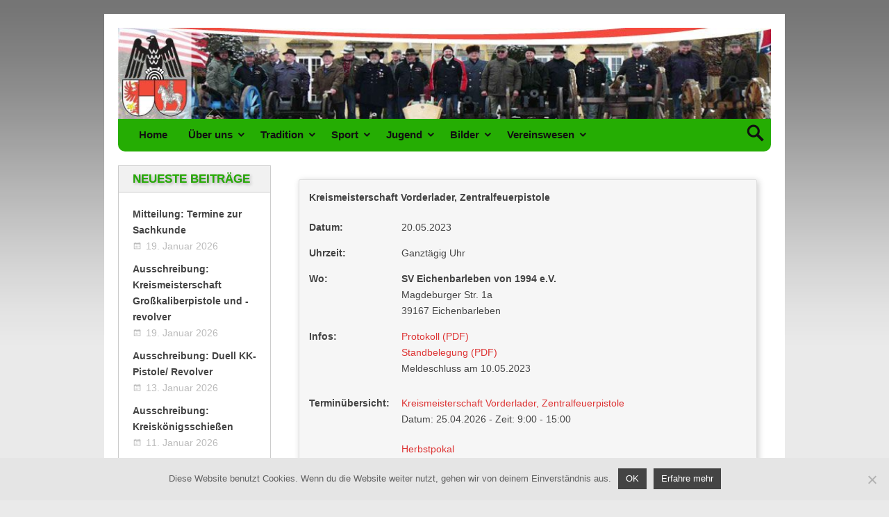

--- FILE ---
content_type: text/html; charset=UTF-8
request_url: https://ksv-ohrekreis.de/index.php/events/name-der-veranstaltung/
body_size: 18903
content:
<!DOCTYPE html>
<html lang="de" class="no-js">

<head>
<script type="text/javascript">
/* <![CDATA[ */
document.documentElement.className = document.documentElement.className.replace(new RegExp('(^|\\s)no-js(\\s|$)'), '$1js$2');
/* ]]> */
</script>
<meta charset="UTF-8">
<meta name="viewport" content="width=device-width, initial-scale=1">
<title>Kreismeisterschaft Vorderlader, Zentralfeuerpistole &#8211; Kreisschützenverband Ohre-Kreis von 1993 e.V.</title>
<meta name='robots' content='max-image-preview:large' />
<link rel="alternate" type="application/rss+xml" title="Kreisschützenverband Ohre-Kreis von 1993 e.V. &raquo; Feed" href="https://ksv-ohrekreis.de/index.php/feed/" />
<link rel="alternate" type="application/rss+xml" title="Kreisschützenverband Ohre-Kreis von 1993 e.V. &raquo; Kommentar-Feed" href="https://ksv-ohrekreis.de/index.php/comments/feed/" />
<link rel="alternate" title="oEmbed (JSON)" type="application/json+oembed" href="https://ksv-ohrekreis.de/index.php/wp-json/oembed/1.0/embed?url=https%3A%2F%2Fksv-ohrekreis.de%2Findex.php%2Fevents%2Fname-der-veranstaltung%2F" />
<link rel="alternate" title="oEmbed (XML)" type="text/xml+oembed" href="https://ksv-ohrekreis.de/index.php/wp-json/oembed/1.0/embed?url=https%3A%2F%2Fksv-ohrekreis.de%2Findex.php%2Fevents%2Fname-der-veranstaltung%2F&#038;format=xml" />
		<style>
			.lazyload,
			.lazyloading {
				max-width: 100%;
			}
		</style>
		<style id='wp-img-auto-sizes-contain-inline-css' type='text/css'>
img:is([sizes=auto i],[sizes^="auto," i]){contain-intrinsic-size:3000px 1500px}
/*# sourceURL=wp-img-auto-sizes-contain-inline-css */
</style>
<style id='wp-emoji-styles-inline-css' type='text/css'>

	img.wp-smiley, img.emoji {
		display: inline !important;
		border: none !important;
		box-shadow: none !important;
		height: 1em !important;
		width: 1em !important;
		margin: 0 0.07em !important;
		vertical-align: -0.1em !important;
		background: none !important;
		padding: 0 !important;
	}
/*# sourceURL=wp-emoji-styles-inline-css */
</style>
<style id='wp-block-library-inline-css' type='text/css'>
:root{--wp-block-synced-color:#7a00df;--wp-block-synced-color--rgb:122,0,223;--wp-bound-block-color:var(--wp-block-synced-color);--wp-editor-canvas-background:#ddd;--wp-admin-theme-color:#007cba;--wp-admin-theme-color--rgb:0,124,186;--wp-admin-theme-color-darker-10:#006ba1;--wp-admin-theme-color-darker-10--rgb:0,107,160.5;--wp-admin-theme-color-darker-20:#005a87;--wp-admin-theme-color-darker-20--rgb:0,90,135;--wp-admin-border-width-focus:2px}@media (min-resolution:192dpi){:root{--wp-admin-border-width-focus:1.5px}}.wp-element-button{cursor:pointer}:root .has-very-light-gray-background-color{background-color:#eee}:root .has-very-dark-gray-background-color{background-color:#313131}:root .has-very-light-gray-color{color:#eee}:root .has-very-dark-gray-color{color:#313131}:root .has-vivid-green-cyan-to-vivid-cyan-blue-gradient-background{background:linear-gradient(135deg,#00d084,#0693e3)}:root .has-purple-crush-gradient-background{background:linear-gradient(135deg,#34e2e4,#4721fb 50%,#ab1dfe)}:root .has-hazy-dawn-gradient-background{background:linear-gradient(135deg,#faaca8,#dad0ec)}:root .has-subdued-olive-gradient-background{background:linear-gradient(135deg,#fafae1,#67a671)}:root .has-atomic-cream-gradient-background{background:linear-gradient(135deg,#fdd79a,#004a59)}:root .has-nightshade-gradient-background{background:linear-gradient(135deg,#330968,#31cdcf)}:root .has-midnight-gradient-background{background:linear-gradient(135deg,#020381,#2874fc)}:root{--wp--preset--font-size--normal:16px;--wp--preset--font-size--huge:42px}.has-regular-font-size{font-size:1em}.has-larger-font-size{font-size:2.625em}.has-normal-font-size{font-size:var(--wp--preset--font-size--normal)}.has-huge-font-size{font-size:var(--wp--preset--font-size--huge)}.has-text-align-center{text-align:center}.has-text-align-left{text-align:left}.has-text-align-right{text-align:right}.has-fit-text{white-space:nowrap!important}#end-resizable-editor-section{display:none}.aligncenter{clear:both}.items-justified-left{justify-content:flex-start}.items-justified-center{justify-content:center}.items-justified-right{justify-content:flex-end}.items-justified-space-between{justify-content:space-between}.screen-reader-text{border:0;clip-path:inset(50%);height:1px;margin:-1px;overflow:hidden;padding:0;position:absolute;width:1px;word-wrap:normal!important}.screen-reader-text:focus{background-color:#ddd;clip-path:none;color:#444;display:block;font-size:1em;height:auto;left:5px;line-height:normal;padding:15px 23px 14px;text-decoration:none;top:5px;width:auto;z-index:100000}html :where(.has-border-color){border-style:solid}html :where([style*=border-top-color]){border-top-style:solid}html :where([style*=border-right-color]){border-right-style:solid}html :where([style*=border-bottom-color]){border-bottom-style:solid}html :where([style*=border-left-color]){border-left-style:solid}html :where([style*=border-width]){border-style:solid}html :where([style*=border-top-width]){border-top-style:solid}html :where([style*=border-right-width]){border-right-style:solid}html :where([style*=border-bottom-width]){border-bottom-style:solid}html :where([style*=border-left-width]){border-left-style:solid}html :where(img[class*=wp-image-]){height:auto;max-width:100%}:where(figure){margin:0 0 1em}html :where(.is-position-sticky){--wp-admin--admin-bar--position-offset:var(--wp-admin--admin-bar--height,0px)}@media screen and (max-width:600px){html :where(.is-position-sticky){--wp-admin--admin-bar--position-offset:0px}}

/*# sourceURL=wp-block-library-inline-css */
</style><style id='global-styles-inline-css' type='text/css'>
:root{--wp--preset--aspect-ratio--square: 1;--wp--preset--aspect-ratio--4-3: 4/3;--wp--preset--aspect-ratio--3-4: 3/4;--wp--preset--aspect-ratio--3-2: 3/2;--wp--preset--aspect-ratio--2-3: 2/3;--wp--preset--aspect-ratio--16-9: 16/9;--wp--preset--aspect-ratio--9-16: 9/16;--wp--preset--color--black: #000000;--wp--preset--color--cyan-bluish-gray: #abb8c3;--wp--preset--color--white: #ffffff;--wp--preset--color--pale-pink: #f78da7;--wp--preset--color--vivid-red: #cf2e2e;--wp--preset--color--luminous-vivid-orange: #ff6900;--wp--preset--color--luminous-vivid-amber: #fcb900;--wp--preset--color--light-green-cyan: #7bdcb5;--wp--preset--color--vivid-green-cyan: #00d084;--wp--preset--color--pale-cyan-blue: #8ed1fc;--wp--preset--color--vivid-cyan-blue: #0693e3;--wp--preset--color--vivid-purple: #9b51e0;--wp--preset--gradient--vivid-cyan-blue-to-vivid-purple: linear-gradient(135deg,rgb(6,147,227) 0%,rgb(155,81,224) 100%);--wp--preset--gradient--light-green-cyan-to-vivid-green-cyan: linear-gradient(135deg,rgb(122,220,180) 0%,rgb(0,208,130) 100%);--wp--preset--gradient--luminous-vivid-amber-to-luminous-vivid-orange: linear-gradient(135deg,rgb(252,185,0) 0%,rgb(255,105,0) 100%);--wp--preset--gradient--luminous-vivid-orange-to-vivid-red: linear-gradient(135deg,rgb(255,105,0) 0%,rgb(207,46,46) 100%);--wp--preset--gradient--very-light-gray-to-cyan-bluish-gray: linear-gradient(135deg,rgb(238,238,238) 0%,rgb(169,184,195) 100%);--wp--preset--gradient--cool-to-warm-spectrum: linear-gradient(135deg,rgb(74,234,220) 0%,rgb(151,120,209) 20%,rgb(207,42,186) 40%,rgb(238,44,130) 60%,rgb(251,105,98) 80%,rgb(254,248,76) 100%);--wp--preset--gradient--blush-light-purple: linear-gradient(135deg,rgb(255,206,236) 0%,rgb(152,150,240) 100%);--wp--preset--gradient--blush-bordeaux: linear-gradient(135deg,rgb(254,205,165) 0%,rgb(254,45,45) 50%,rgb(107,0,62) 100%);--wp--preset--gradient--luminous-dusk: linear-gradient(135deg,rgb(255,203,112) 0%,rgb(199,81,192) 50%,rgb(65,88,208) 100%);--wp--preset--gradient--pale-ocean: linear-gradient(135deg,rgb(255,245,203) 0%,rgb(182,227,212) 50%,rgb(51,167,181) 100%);--wp--preset--gradient--electric-grass: linear-gradient(135deg,rgb(202,248,128) 0%,rgb(113,206,126) 100%);--wp--preset--gradient--midnight: linear-gradient(135deg,rgb(2,3,129) 0%,rgb(40,116,252) 100%);--wp--preset--font-size--small: 13px;--wp--preset--font-size--medium: 20px;--wp--preset--font-size--large: 36px;--wp--preset--font-size--x-large: 42px;--wp--preset--spacing--20: 0.44rem;--wp--preset--spacing--30: 0.67rem;--wp--preset--spacing--40: 1rem;--wp--preset--spacing--50: 1.5rem;--wp--preset--spacing--60: 2.25rem;--wp--preset--spacing--70: 3.38rem;--wp--preset--spacing--80: 5.06rem;--wp--preset--shadow--natural: 6px 6px 9px rgba(0, 0, 0, 0.2);--wp--preset--shadow--deep: 12px 12px 50px rgba(0, 0, 0, 0.4);--wp--preset--shadow--sharp: 6px 6px 0px rgba(0, 0, 0, 0.2);--wp--preset--shadow--outlined: 6px 6px 0px -3px rgb(255, 255, 255), 6px 6px rgb(0, 0, 0);--wp--preset--shadow--crisp: 6px 6px 0px rgb(0, 0, 0);}:where(.is-layout-flex){gap: 0.5em;}:where(.is-layout-grid){gap: 0.5em;}body .is-layout-flex{display: flex;}.is-layout-flex{flex-wrap: wrap;align-items: center;}.is-layout-flex > :is(*, div){margin: 0;}body .is-layout-grid{display: grid;}.is-layout-grid > :is(*, div){margin: 0;}:where(.wp-block-columns.is-layout-flex){gap: 2em;}:where(.wp-block-columns.is-layout-grid){gap: 2em;}:where(.wp-block-post-template.is-layout-flex){gap: 1.25em;}:where(.wp-block-post-template.is-layout-grid){gap: 1.25em;}.has-black-color{color: var(--wp--preset--color--black) !important;}.has-cyan-bluish-gray-color{color: var(--wp--preset--color--cyan-bluish-gray) !important;}.has-white-color{color: var(--wp--preset--color--white) !important;}.has-pale-pink-color{color: var(--wp--preset--color--pale-pink) !important;}.has-vivid-red-color{color: var(--wp--preset--color--vivid-red) !important;}.has-luminous-vivid-orange-color{color: var(--wp--preset--color--luminous-vivid-orange) !important;}.has-luminous-vivid-amber-color{color: var(--wp--preset--color--luminous-vivid-amber) !important;}.has-light-green-cyan-color{color: var(--wp--preset--color--light-green-cyan) !important;}.has-vivid-green-cyan-color{color: var(--wp--preset--color--vivid-green-cyan) !important;}.has-pale-cyan-blue-color{color: var(--wp--preset--color--pale-cyan-blue) !important;}.has-vivid-cyan-blue-color{color: var(--wp--preset--color--vivid-cyan-blue) !important;}.has-vivid-purple-color{color: var(--wp--preset--color--vivid-purple) !important;}.has-black-background-color{background-color: var(--wp--preset--color--black) !important;}.has-cyan-bluish-gray-background-color{background-color: var(--wp--preset--color--cyan-bluish-gray) !important;}.has-white-background-color{background-color: var(--wp--preset--color--white) !important;}.has-pale-pink-background-color{background-color: var(--wp--preset--color--pale-pink) !important;}.has-vivid-red-background-color{background-color: var(--wp--preset--color--vivid-red) !important;}.has-luminous-vivid-orange-background-color{background-color: var(--wp--preset--color--luminous-vivid-orange) !important;}.has-luminous-vivid-amber-background-color{background-color: var(--wp--preset--color--luminous-vivid-amber) !important;}.has-light-green-cyan-background-color{background-color: var(--wp--preset--color--light-green-cyan) !important;}.has-vivid-green-cyan-background-color{background-color: var(--wp--preset--color--vivid-green-cyan) !important;}.has-pale-cyan-blue-background-color{background-color: var(--wp--preset--color--pale-cyan-blue) !important;}.has-vivid-cyan-blue-background-color{background-color: var(--wp--preset--color--vivid-cyan-blue) !important;}.has-vivid-purple-background-color{background-color: var(--wp--preset--color--vivid-purple) !important;}.has-black-border-color{border-color: var(--wp--preset--color--black) !important;}.has-cyan-bluish-gray-border-color{border-color: var(--wp--preset--color--cyan-bluish-gray) !important;}.has-white-border-color{border-color: var(--wp--preset--color--white) !important;}.has-pale-pink-border-color{border-color: var(--wp--preset--color--pale-pink) !important;}.has-vivid-red-border-color{border-color: var(--wp--preset--color--vivid-red) !important;}.has-luminous-vivid-orange-border-color{border-color: var(--wp--preset--color--luminous-vivid-orange) !important;}.has-luminous-vivid-amber-border-color{border-color: var(--wp--preset--color--luminous-vivid-amber) !important;}.has-light-green-cyan-border-color{border-color: var(--wp--preset--color--light-green-cyan) !important;}.has-vivid-green-cyan-border-color{border-color: var(--wp--preset--color--vivid-green-cyan) !important;}.has-pale-cyan-blue-border-color{border-color: var(--wp--preset--color--pale-cyan-blue) !important;}.has-vivid-cyan-blue-border-color{border-color: var(--wp--preset--color--vivid-cyan-blue) !important;}.has-vivid-purple-border-color{border-color: var(--wp--preset--color--vivid-purple) !important;}.has-vivid-cyan-blue-to-vivid-purple-gradient-background{background: var(--wp--preset--gradient--vivid-cyan-blue-to-vivid-purple) !important;}.has-light-green-cyan-to-vivid-green-cyan-gradient-background{background: var(--wp--preset--gradient--light-green-cyan-to-vivid-green-cyan) !important;}.has-luminous-vivid-amber-to-luminous-vivid-orange-gradient-background{background: var(--wp--preset--gradient--luminous-vivid-amber-to-luminous-vivid-orange) !important;}.has-luminous-vivid-orange-to-vivid-red-gradient-background{background: var(--wp--preset--gradient--luminous-vivid-orange-to-vivid-red) !important;}.has-very-light-gray-to-cyan-bluish-gray-gradient-background{background: var(--wp--preset--gradient--very-light-gray-to-cyan-bluish-gray) !important;}.has-cool-to-warm-spectrum-gradient-background{background: var(--wp--preset--gradient--cool-to-warm-spectrum) !important;}.has-blush-light-purple-gradient-background{background: var(--wp--preset--gradient--blush-light-purple) !important;}.has-blush-bordeaux-gradient-background{background: var(--wp--preset--gradient--blush-bordeaux) !important;}.has-luminous-dusk-gradient-background{background: var(--wp--preset--gradient--luminous-dusk) !important;}.has-pale-ocean-gradient-background{background: var(--wp--preset--gradient--pale-ocean) !important;}.has-electric-grass-gradient-background{background: var(--wp--preset--gradient--electric-grass) !important;}.has-midnight-gradient-background{background: var(--wp--preset--gradient--midnight) !important;}.has-small-font-size{font-size: var(--wp--preset--font-size--small) !important;}.has-medium-font-size{font-size: var(--wp--preset--font-size--medium) !important;}.has-large-font-size{font-size: var(--wp--preset--font-size--large) !important;}.has-x-large-font-size{font-size: var(--wp--preset--font-size--x-large) !important;}
/*# sourceURL=global-styles-inline-css */
</style>

<style id='classic-theme-styles-inline-css' type='text/css'>
/*! This file is auto-generated */
.wp-block-button__link{color:#fff;background-color:#32373c;border-radius:9999px;box-shadow:none;text-decoration:none;padding:calc(.667em + 2px) calc(1.333em + 2px);font-size:1.125em}.wp-block-file__button{background:#32373c;color:#fff;text-decoration:none}
/*# sourceURL=/wp-includes/css/classic-themes.min.css */
</style>
<link rel='stylesheet' id='cookie-notice-front-css' href='https://ksv-ohrekreis.de/wp-content/plugins/cookie-notice/css/front.min.css?ver=2.5.11' type='text/css' media='all' />
<link rel='stylesheet' id='ecl-cont-bootstrap-css' href='https://ksv-ohrekreis.de/wp-content/plugins/counter-ecl/css/bootstrap.min.css?ver=6.9' type='text/css' media='all' />
<link rel='stylesheet' id='ecl-cont-bootstrap-theme-css' href='https://ksv-ohrekreis.de/wp-content/plugins/counter-ecl/css/bootstrap-theme.min.css?ver=6.9' type='text/css' media='all' />
<link rel='stylesheet' id='ecl-cont-css-css' href='https://ksv-ohrekreis.de/wp-content/plugins/counter-ecl/css/counter-ecl.css?ver=6.9' type='text/css' media='all' />
<link rel='stylesheet' id='events-manager-css' href='https://ksv-ohrekreis.de/wp-content/plugins/events-manager/includes/css/events-manager.min.css?ver=7.2.3' type='text/css' media='all' />
<link rel='stylesheet' id='gallery-manager-css' href='https://ksv-ohrekreis.de/wp-content/plugins/fancy-gallery/assets/css/gallery-manager.css?ver=6.9' type='text/css' media='all' />
<link rel='stylesheet' id='meteor-slides-css' href='https://ksv-ohrekreis.de/wp-content/plugins/meteor-slides/css/meteor-slides.css?ver=1.0' type='text/css' media='all' />
<link rel='stylesheet' id='swpm.common-css' href='https://ksv-ohrekreis.de/wp-content/plugins/simple-membership/css/swpm.common.css?ver=4.7.0' type='text/css' media='all' />
<link rel='stylesheet' id='wordpress-file-upload-style-css' href='https://ksv-ohrekreis.de/wp-content/plugins/wp-file-upload/css/wordpress_file_upload_style.css?ver=6.9' type='text/css' media='all' />
<link rel='stylesheet' id='wordpress-file-upload-style-safe-css' href='https://ksv-ohrekreis.de/wp-content/plugins/wp-file-upload/css/wordpress_file_upload_style_safe.css?ver=6.9' type='text/css' media='all' />
<link rel='stylesheet' id='wordpress-file-upload-adminbar-style-css' href='https://ksv-ohrekreis.de/wp-content/plugins/wp-file-upload/css/wordpress_file_upload_adminbarstyle.css?ver=6.9' type='text/css' media='all' />
<link rel='stylesheet' id='jquery-ui-css-css' href='https://ksv-ohrekreis.de/wp-content/plugins/wp-file-upload/vendor/jquery/jquery-ui.min.css?ver=6.9' type='text/css' media='all' />
<link rel='stylesheet' id='jquery-ui-timepicker-addon-css-css' href='https://ksv-ohrekreis.de/wp-content/plugins/wp-file-upload/vendor/jquery/jquery-ui-timepicker-addon.min.css?ver=6.9' type='text/css' media='all' />
<link rel='stylesheet' id='genericons-css' href='https://ksv-ohrekreis.de/wp-content/themes/nevertheless/assets/genericons/genericons.css?ver=3.3.1' type='text/css' media='all' />
<link rel='stylesheet' id='nevertheless-style-css' href='https://ksv-ohrekreis.de/wp-content/themes/nevertheless/assets/css/style.css?ver=1.5.2' type='text/css' media='all' />
<script type="text/javascript" id="cookie-notice-front-js-before">
/* <![CDATA[ */
var cnArgs = {"ajaxUrl":"https:\/\/ksv-ohrekreis.de\/wp-admin\/admin-ajax.php","nonce":"a4d93e8a01","hideEffect":"fade","position":"bottom","onScroll":false,"onScrollOffset":100,"onClick":false,"cookieName":"cookie_notice_accepted","cookieTime":86400,"cookieTimeRejected":2592000,"globalCookie":false,"redirection":false,"cache":false,"revokeCookies":false,"revokeCookiesOpt":"automatic"};

//# sourceURL=cookie-notice-front-js-before
/* ]]> */
</script>
<script type="text/javascript" src="https://ksv-ohrekreis.de/wp-content/plugins/cookie-notice/js/front.min.js?ver=2.5.11" id="cookie-notice-front-js"></script>
<script type="text/javascript" src="https://ksv-ohrekreis.de/wp-includes/js/jquery/jquery.min.js?ver=3.7.1" id="jquery-core-js"></script>
<script type="text/javascript" src="https://ksv-ohrekreis.de/wp-includes/js/jquery/jquery-migrate.min.js?ver=3.4.1" id="jquery-migrate-js"></script>
<script type="text/javascript" src="https://ksv-ohrekreis.de/wp-includes/js/jquery/ui/core.min.js?ver=1.13.3" id="jquery-ui-core-js"></script>
<script type="text/javascript" src="https://ksv-ohrekreis.de/wp-includes/js/jquery/ui/mouse.min.js?ver=1.13.3" id="jquery-ui-mouse-js"></script>
<script type="text/javascript" src="https://ksv-ohrekreis.de/wp-includes/js/jquery/ui/sortable.min.js?ver=1.13.3" id="jquery-ui-sortable-js"></script>
<script type="text/javascript" src="https://ksv-ohrekreis.de/wp-includes/js/jquery/ui/datepicker.min.js?ver=1.13.3" id="jquery-ui-datepicker-js"></script>
<script type="text/javascript" id="jquery-ui-datepicker-js-after">
/* <![CDATA[ */
jQuery(function(jQuery){jQuery.datepicker.setDefaults({"closeText":"Schlie\u00dfen","currentText":"Heute","monthNames":["Januar","Februar","M\u00e4rz","April","Mai","Juni","Juli","August","September","Oktober","November","Dezember"],"monthNamesShort":["Jan.","Feb.","M\u00e4rz","Apr.","Mai","Juni","Juli","Aug.","Sep.","Okt.","Nov.","Dez."],"nextText":"Weiter","prevText":"Zur\u00fcck","dayNames":["Sonntag","Montag","Dienstag","Mittwoch","Donnerstag","Freitag","Samstag"],"dayNamesShort":["So.","Mo.","Di.","Mi.","Do.","Fr.","Sa."],"dayNamesMin":["S","M","D","M","D","F","S"],"dateFormat":"d. MM yy","firstDay":1,"isRTL":false});});
//# sourceURL=jquery-ui-datepicker-js-after
/* ]]> */
</script>
<script type="text/javascript" src="https://ksv-ohrekreis.de/wp-includes/js/jquery/ui/resizable.min.js?ver=1.13.3" id="jquery-ui-resizable-js"></script>
<script type="text/javascript" src="https://ksv-ohrekreis.de/wp-includes/js/jquery/ui/draggable.min.js?ver=1.13.3" id="jquery-ui-draggable-js"></script>
<script type="text/javascript" src="https://ksv-ohrekreis.de/wp-includes/js/jquery/ui/controlgroup.min.js?ver=1.13.3" id="jquery-ui-controlgroup-js"></script>
<script type="text/javascript" src="https://ksv-ohrekreis.de/wp-includes/js/jquery/ui/checkboxradio.min.js?ver=1.13.3" id="jquery-ui-checkboxradio-js"></script>
<script type="text/javascript" src="https://ksv-ohrekreis.de/wp-includes/js/jquery/ui/button.min.js?ver=1.13.3" id="jquery-ui-button-js"></script>
<script type="text/javascript" src="https://ksv-ohrekreis.de/wp-includes/js/jquery/ui/dialog.min.js?ver=1.13.3" id="jquery-ui-dialog-js"></script>
<script type="text/javascript" id="events-manager-js-extra">
/* <![CDATA[ */
var EM = {"ajaxurl":"https://ksv-ohrekreis.de/wp-admin/admin-ajax.php","locationajaxurl":"https://ksv-ohrekreis.de/wp-admin/admin-ajax.php?action=locations_search","firstDay":"1","locale":"de","dateFormat":"yy-mm-dd","ui_css":"https://ksv-ohrekreis.de/wp-content/plugins/events-manager/includes/css/jquery-ui/build.min.css","show24hours":"1","is_ssl":"1","autocomplete_limit":"10","calendar":{"breakpoints":{"small":560,"medium":908,"large":false},"month_format":"M Y"},"phone":"","datepicker":{"format":"d.m.Y","locale":"de"},"search":{"breakpoints":{"small":650,"medium":850,"full":false}},"url":"https://ksv-ohrekreis.de/wp-content/plugins/events-manager","assets":{"input.em-uploader":{"js":{"em-uploader":{"url":"https://ksv-ohrekreis.de/wp-content/plugins/events-manager/includes/js/em-uploader.js?v=7.2.3","event":"em_uploader_ready"}}},".em-event-editor":{"js":{"event-editor":{"url":"https://ksv-ohrekreis.de/wp-content/plugins/events-manager/includes/js/events-manager-event-editor.js?v=7.2.3","event":"em_event_editor_ready"}},"css":{"event-editor":"https://ksv-ohrekreis.de/wp-content/plugins/events-manager/includes/css/events-manager-event-editor.min.css?v=7.2.3"}},".em-recurrence-sets, .em-timezone":{"js":{"luxon":{"url":"luxon/luxon.js?v=7.2.3","event":"em_luxon_ready"}}},".em-booking-form, #em-booking-form, .em-booking-recurring, .em-event-booking-form":{"js":{"em-bookings":{"url":"https://ksv-ohrekreis.de/wp-content/plugins/events-manager/includes/js/bookingsform.js?v=7.2.3","event":"em_booking_form_js_loaded"}}},"#em-opt-archetypes":{"js":{"archetypes":"https://ksv-ohrekreis.de/wp-content/plugins/events-manager/includes/js/admin-archetype-editor.js?v=7.2.3","archetypes_ms":"https://ksv-ohrekreis.de/wp-content/plugins/events-manager/includes/js/admin-archetypes.js?v=7.2.3","qs":"qs/qs.js?v=7.2.3"}}},"cached":"","txt_search":"Suche","txt_searching":"Suche...","txt_loading":"Wird geladen\u00a0\u2026"};
//# sourceURL=events-manager-js-extra
/* ]]> */
</script>
<script type="text/javascript" src="https://ksv-ohrekreis.de/wp-content/plugins/events-manager/includes/js/events-manager.js?ver=7.2.3" id="events-manager-js"></script>
<script type="text/javascript" src="https://ksv-ohrekreis.de/wp-content/plugins/events-manager/includes/external/flatpickr/l10n/de.js?ver=7.2.3" id="em-flatpickr-localization-js"></script>
<script type="text/javascript" src="https://ksv-ohrekreis.de/wp-content/plugins/meteor-slides/js/jquery.cycle.all.js?ver=6.9" id="jquery-cycle-js"></script>
<script type="text/javascript" src="https://ksv-ohrekreis.de/wp-content/plugins/meteor-slides/js/jquery.metadata.v2.js?ver=6.9" id="jquery-metadata-js"></script>
<script type="text/javascript" src="https://ksv-ohrekreis.de/wp-content/plugins/meteor-slides/js/jquery.touchwipe.1.1.1.js?ver=6.9" id="jquery-touchwipe-js"></script>
<script type="text/javascript" id="meteorslides-script-js-extra">
/* <![CDATA[ */
var meteorslidessettings = {"meteorslideshowspeed":"2000","meteorslideshowduration":"5000","meteorslideshowheight":"250","meteorslideshowwidth":"930","meteorslideshowtransition":"fade"};
//# sourceURL=meteorslides-script-js-extra
/* ]]> */
</script>
<script type="text/javascript" src="https://ksv-ohrekreis.de/wp-content/plugins/meteor-slides/js/slideshow.js?ver=6.9" id="meteorslides-script-js"></script>
<script type="text/javascript" src="https://ksv-ohrekreis.de/wp-content/plugins/wp-file-upload/js/wordpress_file_upload_functions.js?ver=6.9" id="wordpress_file_upload_script-js"></script>
<script type="text/javascript" src="https://ksv-ohrekreis.de/wp-content/plugins/wp-file-upload/vendor/jquery/jquery-ui-timepicker-addon.min.js?ver=6.9" id="jquery-ui-timepicker-addon-js-js"></script>
<link rel="https://api.w.org/" href="https://ksv-ohrekreis.de/index.php/wp-json/" /><link rel="EditURI" type="application/rsd+xml" title="RSD" href="https://ksv-ohrekreis.de/xmlrpc.php?rsd" />
<meta name="generator" content="WordPress 6.9" />
<link rel="canonical" href="https://ksv-ohrekreis.de/index.php/events/name-der-veranstaltung/" />
<link rel='shortlink' href='https://ksv-ohrekreis.de/?p=5958' />
        <script type="text/javascript">
            jQuery(document).ready(function($) {
                $('#respond').html('<div class="swpm-login-to-comment-msg">Bitte melden Sie sich an, um einen Kommentar zu hinterlassen.</div>');
            });
        </script>
        		<script>
			document.documentElement.className = document.documentElement.className.replace('no-js', 'js');
		</script>
				<style>
			.no-js img.lazyload {
				display: none;
			}

			figure.wp-block-image img.lazyloading {
				min-width: 150px;
			}

			.lazyload,
			.lazyloading {
				--smush-placeholder-width: 100px;
				--smush-placeholder-aspect-ratio: 1/1;
				width: var(--smush-image-width, var(--smush-placeholder-width)) !important;
				aspect-ratio: var(--smush-image-aspect-ratio, var(--smush-placeholder-aspect-ratio)) !important;
			}

						.lazyload, .lazyloading {
				opacity: 0;
			}

			.lazyloaded {
				opacity: 1;
				transition: opacity 400ms;
				transition-delay: 0ms;
			}

					</style>
		
<style type="text/css" id="nevertheless-color-css">a,a:hover,a:focus{color:#dd3333}input[type="submit"]:hover,input[type="submit"]:focus,input[type="button"]:hover,input[type="button"]:focus,input[type="reset"]:hover,input[type="reset"]:focus,button:hover,button:focus,.button:hover,.button:focus{ border-color: #dd3333; background: #dd3333; color: #fff; }.archive-title:before{color:#dd3333}.entry-title a:hover,.entry-title a:focus{color:#dd3333}.more-link{color:#dd3333}.more-link:hover,.more-link:focus{border-color:#dd3333}.navigation.pagination a.page-numbers:hover,.navigation.pagination a.page-numbers:focus{border-color:#dd3333;background:#dd3333}.widget_recent_entries a:hover,.widget_recent_entries a:focus{color:#dd3333}.widget_rss li a.rsswidget:hover,.widget_rss li a.rsswidget:focus{color:#dd3333}#header{ background-color: #e87020; }#menu-primary .menu-container{ background-color: #25ad03; }#menu-primary-items > li > a{ background-color: #25ad03; }#menu-primary-items > li > a{ color: #111111; }#menu-primary .menu-toggle a{ color: #111111; }#menu-primary .menu-search .search-toggle{ color: #111111; }#menu-primary .search-toggle-active.menu-search button{ color: #111111; }</style>

<style type="text/css" id="tamatebako-custom-fonts-rules-css">#site-title{font-family:Arial,Helvetica,sans-serif;}#content .entry-title{font-family:Arial,Helvetica,sans-serif;}.widget-title{font-family:Arial,Helvetica,sans-serif;}body.wordpress,body#tinymce{font-family:Arial,Helvetica,sans-serif;}</style>
<style type="text/css" id="custom-background-css">
body.custom-background { background-color: #eaeaea; background-image: url("https://ksv-ohrekreis.de/wp-content/themes/nevertheless/assets/images/background.png"); background-position: left top; background-size: auto; background-repeat: repeat-x; background-attachment: scroll; }
</style>
	<link rel="icon" href="https://ksv-ohrekreis.de/wp-content/uploads/2017/04/cropped-Logo_Kreis_icon1-32x32.png" sizes="32x32" />
<link rel="icon" href="https://ksv-ohrekreis.de/wp-content/uploads/2017/04/cropped-Logo_Kreis_icon1-192x192.png" sizes="192x192" />
<link rel="apple-touch-icon" href="https://ksv-ohrekreis.de/wp-content/uploads/2017/04/cropped-Logo_Kreis_icon1-180x180.png" />
<meta name="msapplication-TileImage" content="https://ksv-ohrekreis.de/wp-content/uploads/2017/04/cropped-Logo_Kreis_icon1-270x270.png" />
		<style type="text/css" id="wp-custom-css">
			/*
Rot: #dd3333
Grün: #25ad03
Dunkel: #444444 (rgb 68, 68, 68)
Grau: #dedede (rgb 210, 210, 210)
*/

/* -------------------------- */
/* Grundeinstellungen */
/* -------------------------- */

/* Formatierung
 * Überschriften h1, h3
 * */

h1,
h3 {
	color: #25ad03;
	font-weight: bold;
	text-shadow: 2px 2px 4px rgba(0,0,0,0.3);
	text-transform: uppercase;
	animation: fadeIn 2s ease-in-out;
	-webkit-text-stroke: 0.1px rgba(68,68,68,0.9);
}

/* Formatierung
 * Links > a href
 * */

a[href$=".pdf"], a {
	color: #dd3333;
}

/* Formatierung 
 * ul
 * */
.wp-block-query ul {
	padding: 1em;
}

@keyframes fadeIn {
	from {
		opacity: 0;
	} to {
		opacity: 1;
	}	
}

/* Formatierung
 * img
 * Logo(s) - Startseite 
 * */

.logo-img {
	position: sticky;
	top: 50px;
	z-index: 1;
	float: right; 
	background-color: white;
	border: 1px solid #dedede;
	border-radius: 5px;
	padding: 1em 1em 0.5em 1em;
	margin: 0 0 1em 1em;
	box-shadow: 2px 2px 10px rgba(0, 0, 0, 0.2);
}

.logo-img-2 {
	position: sticky;
	top: 191px;
	z-index: 1;
	float: right; 
	background-color: white;
	border: 1px solid #dedede;
	border-radius: 5px;
	padding: 1em 1em 0.5em 1em;
	margin: 0 0 1em 1em;
	box-shadow: 2px 2px 10px rgba(0, 0, 0, 0.2);
	clear: right;
} 

/* Formatierung
 * div 
 * Inhalt mittig ausrichten 
 * */

.div-center {
	display: flex; 
	justify-content: center;
	align-items: center;
}

/* Formatierung
 * div 
 * Hintergrundboard (grau) 
 * */

.board-master-div,
.em-view-container,
.wp-block-query {
	overflow: auto;
	border: 1px solid #dedede; 	
	border-radius: 2px; 
	margin: 0 0 2em 0; 	
	padding: 1em; 
	background-color: rgba(210, 210, 210, 0.2); 
	box-shadow: 2px 2px 10px rgba(0, 0, 0, 0.2);
}

/* Formatierung
 * div 
 * nebeneinander in Verbindung
 * mit dem Hintergrundboard 
 * */

.grid-container {
    display: grid;
    grid-template-columns: 50% 50%;
    gap: 0.5em;
}

.grid-container .grid-item {       padding: 0 0 0.5em 0;        
}

.grid-container .grid-item:first-child {
}

/* Formatierung
 * tab 
 * in css
 * */

.table-border {
    border: 1px solid #d2d2d2; 
}

.table {
    display: table;
    border-collapse: collapse;
    width: 100%;
}

.table div {
    display: table-row;
    transition: background-color 0.3s ease;
}

.table div:nth-child(even) {
    background-color: #fff;
}

.table div:nth-child(odd) {
    background-color: rgba(210,210,210, 0.3);
}

.table span {
    display: table-cell;
    padding: 10px;
    text-align: left;
}

.table span.left-column {
    width: 150px;
}

.label {
    font-weight: bold;
    margin: 2em 0 0 0;
}

.table span.header {
    background-color: #d2d2d2;
    font-weight: bold;
    color: #25ad03;
}

/* Anpassungen
 * WP
 * Seitenname verbergen 
 * */

.entry-title { 
	display:none; 
}

.site-title,
.site-description {
	visibility: hidden;
}

/* Anpassung
 * HP
 * Hauptmenü 
 * */

.menu-container {
	font-size: 1.1em;
	font-weight: bolder;
}


.thumbnail-image {
    width: 100px;
    height: auto;
    cursor: pointer;
    transition: transform 0.3s ease;
}

.thumbnail-image:hover {
    transform: scale(5.5);
}

.image-description {
    font-size: 0.8em;
    color: #555;
    margin-top: 5px;
    max-width: 100px;
}

/* ---------------------- */

/* Anpassung Beiträge */
/* ul nach links */
.is-layout-flow {
	list-style-type: none; 
	margin: 0; 
	padding: 0;
}

table, th, td { border: 0px solid; }

/* Anpassung 
 * Plugin Event Manager
 * -------------
 * zus. unter Board
 * .em-view-container
 * .wp-block-query
 */

.events {
	font-weight:bold; 
	font-size: 1.1em;
	color:#dd3333;
}
.events-header {
	color:#444444;
}

.event-categories {
	display: none;
}

/* Anpassung 
 * Plugin WP File Upload
 * Uploadseite
 * */ 
 
.file_input_textbox{
	text-align: center;
	font-size: 12px;
	font-style: italic;
}

/* Anpassung WP Membership */ 
/* Klassen Ausblenden */

.swpm-remember-me,
.swpm-forgot-pass-link,
.swpm-join-us-link
{
	display:none;
}

/* Seite: 
 * Vorstand */

.board-second-div div {
	float:left;
}

.board-second-div img {
	float:right;
	margin: 0.5em; 
	width: 110px;
	border: 1px solid #444444;
}

.board-width-div {
	width:75px;
}

/* Seite: 
 * Sachkunde (Anmeldung)  */

.fscf-hint-text{
	display: none;
}
.fscf-div-error{
	font-weight: bold;
	color: #dd3333;
}

/* Anpassung WP Membership
 * Registrierungseite */
.swpm-registration-widget-form table,
.swpm-registration-widget-form tr,
.swpm-registration-widget-form td {
  display: block;
  width: 100%;
}

.swpm-registration-widget-form label {
  display: block;
	font-weight: 600;
	margin-bottom: -10px;;
}

/* input "Login" */
.swpm-login-form-inner input,
/* input "Registrierung" */
.swpm-registration-widget-form input[type="text"],
.swpm-registration-widget-form input[type="password"],
input[type="submit"]{
  width: 100%;
  max-width: 400px;
	margin-bottom: 0px;
  box-sizing: border-box;
}
/* Container des Buttons nach links ausrichten */
.swpm-registration-widget-form .swpm-registration-submit-section {
  text-align: left !important; 
	margin-left: 8px
}


/* Werkstatt */
/* Info-Box */
.board-master-div-info {
	position: relative;
  display: inline-block;
	overflow: visible;
}

.info-tooltip {
  position: relative;
  display: inline-block;
  cursor: pointer;
	width: 75%;
}

.tooltip-text {
  display: none;
  position: absolute;
  top: -20px;
  /*left: 50%;
  transform: translateX(-50%);*/
  width: 100%;
  padding: 1em;
	margin: 0 0 2em 0;
	border: 1px solid rgba(68, 68, 68, 0.2); 	
  border-radius: 2px;
  background-color: rgba(210, 210, 210, 0.9); 
	box-shadow: 2px 2px 10px rgba(0, 0, 0, 0.2);
  z-index: 9999;
}

.tooltip-text::after {
  content: '';
  position: absolute;
  top: -10px;
	left: 1.5%;
  transform: translateX(-50%);
  border-width: 5px;
  border-style: solid;
  border-color: transparent transparent rgba(68, 68, 68, 0.9) transparent;
}

.info-tooltip:hover .tooltip-text {
  display: block;
}

/* Nachruf */

#nachruf-overlay {
  position: fixed;
  inset: 0;
  background: rgba(0, 0, 0, 0.6);
  z-index: 9999;
  display: flex;
  align-items: center;
  justify-content: center;
}
/*
#nachruf-box {
  position: relative;
  max-width: 600px;
  width: 90%;
  background: #ffffff;
  padding: 30px 40px;
  text-align: center;
  border-radius: 8px;
  box-shadow: 0 10px 40px rgba(0,0,0,0.3);
}
*/

/* Feste Größe der Nachruf-Box */
#nachruf-box {
  position: relative;

  width: 700px;
  max-width: 95vw;

  height: 75%;
  max-height: 85vh;

  padding: 30px 30px 20px;
  box-sizing: border-box;

  background: #ffffff;
  border-radius: 8px;

  overflow-y: auto;
}

/* Scrollbar sauber (optional, aber empfohlen) */
#nachruf-box::-webkit-scrollbar {
  width: 8px;
}

#nachruf-box::-webkit-scrollbar-thumb {
  background-color: rgba(0,0,0,0.3);
  border-radius: 4px;
}

#nachruf-box::-webkit-scrollbar-track {
  background: rgba(0,0,0,0.05);
}

#nachruf-box h2 {
  margin-top: 0;
	
}

#nachruf-box p {
	font-size: 1.2em;
}

#nachruf-box p:first-of-type {
  font-weight: bold;
}


#nachruf-close {
  position: absolute;
  top: 10px;
  right: 12px;
  z-index: 10001;

  width: 32px;
  height: 32px;

  font-size: 24px;
  line-height: 32px;

  background: #000;
  color: #fff;

  border: none;
  border-radius: 50%;
  cursor: pointer;

  display: flex;
  align-items: center;
  justify-content: center;
}

#nachruf-close:hover {
  background: #444;
}
/*
#nachruf-box .nachruf-bild {
  float: left;
  max-width: 50%;
  width: 100%;
  margin: 0 20px 10px 0;
  border-radius: 6px;
}
*/

#nachruf-box .nachruf-bild-wrap {
  float: left;
  position: relative;
  width: 50%;            /* an Bildgröße anpassen */
  margin: 0 20px 10px 0;
}

#nachruf-box .nachruf-bild {
  display: block;
  width: 100%;
  border-radius: 6px;
}

/* Schwarze Trauerecke oben rechts */
#nachruf-box .nachruf-bild-wrap::after {
  content: "";
  position: absolute;
  top: 0;
  right: 0;

  width: 0;
  height: 0;

  border-top: 60px solid rgba(0,0,0,0.90);
  border-left: 60px solid transparent;

  pointer-events: none;
	border-radius: 0 6px 0 0;
}



/* -------------------------- */
/* Bisheriger Code */
/* -------------------------- */
.widget_recent_entries a {
    font-weight: 600
    color: #dd0808;}

/*
a[href$=".pdf"],
a {
color: #dd3333;}
*/
.blink {
    animation-duration: 1s;
    animation-name: blink;
    animation-iteration-count: infinite;
    animation-direction: alternate;
    animation-timing-function: ease-in-out;
}

@keyframes blink {
    from {
        opacity: 1;
    }
    to {
        opacity: 0;
    }
}
		</style>
		</head>

<body class="wp-singular event-template-default single single-event postid-5958 custom-background wp-theme-nevertheless wordpress ltr parent-theme logged-out singular sidebar-primary-active menu-primary-active menu-social-links-inactive menu-footer-active wp-is-not-mobile custom-header-image custom-header-no-text custom-header-no-text-color cookies-not-set theme-genericons-active layout-sidebar1-content custom-fonts-active tf-font_site_title-ws_arial tf-font_post_title-ws_arial tf-font_widget_title-ws_arial tf-font_base-ws_arial">

	<div id="container">

		<div class="skip-link">
	<a class="screen-reader-text" href="">Skip to content</a>
</div>

		<div class="header-nav">

			<header role="banner" id="header" style="background-image:inherit;" data-bg-image="url(&#039;https://ksv-ohrekreis.de/wp-content/uploads/2017/04/cropped-header05-1-1.jpg&#039;)" class="lazyload">

	<div id="branding">

		
		
			<p id="site-title" class="site-title"><a rel="home" href="https://ksv-ohrekreis.de/">Kreisschützenverband Ohre-Kreis von 1993 e.V.</a></p>

		
		<p id="site-description" class="site-description">unsere Präsenz für euch im Internet</p>

	</div><!-- #branding -->

		<div id="social-links">
					</div>

</header><!-- #header-->

			<nav role="navigation" class="menu" id="menu-primary">

	<div class="menu-container menu-dropdown menu-search">

		<div id="menu-toggle-primary" class="menu-toggle">
	<a class="menu-toggle-open" href="#menu-primary"><span class="menu-toggle-text screen-reader-text">Hauptmenü</span></a>
	<a class="menu-toggle-close" href="#menu-toggle-primary"><span class="menu-toggle-text screen-reader-text">Hauptmenü</span></a>
</div><!-- .menu-toggle -->

		<div class="wrap"><ul id="menu-primary-items" class="menu-items"><li id="menu-item-9607" class="menu-item menu-item-type-post_type menu-item-object-page menu-item-home menu-item-9607"><a href="https://ksv-ohrekreis.de/">Home</a></li>
<li id="menu-item-9635" class="menu-item menu-item-type-custom menu-item-object-custom menu-item-has-children menu-item-9635"><a href="#">Über uns</a>
<ul class="sub-menu">
	<li id="menu-item-9637" class="menu-item menu-item-type-post_type menu-item-object-page menu-item-9637"><a href="https://ksv-ohrekreis.de/index.php/vorstand-2/">Vorstand</a></li>
	<li id="menu-item-9638" class="menu-item menu-item-type-post_type menu-item-object-page menu-item-9638"><a href="https://ksv-ohrekreis.de/index.php/chronik/">Vorstände (Chronik)</a></li>
	<li id="menu-item-9639" class="menu-item menu-item-type-post_type menu-item-object-page menu-item-9639"><a href="https://ksv-ohrekreis.de/index.php/vereine/">Mitgliedsvereine</a></li>
</ul>
</li>
<li id="menu-item-9640" class="menu-item menu-item-type-custom menu-item-object-custom menu-item-has-children menu-item-9640"><a href="#">Tradition</a>
<ul class="sub-menu">
	<li id="menu-item-9643" class="menu-item menu-item-type-post_type menu-item-object-page menu-item-9643"><a href="https://ksv-ohrekreis.de/index.php/gruendung-1993/">Gründung 1993</a></li>
	<li id="menu-item-9650" class="menu-item menu-item-type-post_type menu-item-object-page menu-item-9650"><a href="https://ksv-ohrekreis.de/index.php/majestaeten-des-ksv-ohre-kreis-v-1993-e-v/">Majestäten</a></li>
	<li id="menu-item-9642" class="menu-item menu-item-type-post_type menu-item-object-page menu-item-9642"><a href="https://ksv-ohrekreis.de/index.php/ehrenmitglieder/">Ehrenmitglieder</a></li>
	<li id="menu-item-9641" class="menu-item menu-item-type-post_type menu-item-object-page menu-item-9641"><a href="https://ksv-ohrekreis.de/index.php/benefizschiessen/">Benefizschießen</a></li>
</ul>
</li>
<li id="menu-item-9644" class="menu-item menu-item-type-custom menu-item-object-custom menu-item-has-children menu-item-9644"><a href="#">Sport</a>
<ul class="sub-menu">
	<li id="menu-item-9653" class="menu-item menu-item-type-post_type menu-item-object-page menu-item-9653"><a href="https://ksv-ohrekreis.de/index.php/aktuelle-ausschreibungen/">Wettkampftermine</a></li>
	<li id="menu-item-9654" class="menu-item menu-item-type-post_type menu-item-object-page menu-item-9654"><a href="https://ksv-ohrekreis.de/index.php/ausschreibungsarchiv/">Wettkampfarchiv</a></li>
	<li id="menu-item-10057" class="menu-item menu-item-type-post_type menu-item-object-page menu-item-10057"><a href="https://ksv-ohrekreis.de/index.php/event-upload-extern/">Veranstaltung einreichen</a></li>
</ul>
</li>
<li id="menu-item-9614" class="menu-item menu-item-type-custom menu-item-object-custom menu-item-has-children menu-item-9614"><a href="#">Jugend</a>
<ul class="sub-menu">
	<li id="menu-item-9619" class="menu-item menu-item-type-post_type menu-item-object-page menu-item-9619"><a href="https://ksv-ohrekreis.de/index.php/jugend-barlebener/">Barleben</a></li>
	<li id="menu-item-9615" class="menu-item menu-item-type-post_type menu-item-object-page menu-item-9615"><a href="https://ksv-ohrekreis.de/index.php/jugend-eichenbarleben/">Eichenbarleben</a></li>
	<li id="menu-item-9617" class="menu-item menu-item-type-post_type menu-item-object-page menu-item-9617"><a href="https://ksv-ohrekreis.de/index.php/jugend-haldensleben/">Haldensleben</a></li>
	<li id="menu-item-10465" class="menu-item menu-item-type-custom menu-item-object-custom menu-item-10465"><a href="https://ksv-ohrekreis.de/index.php/jugend-morsleben/">Morsleben</a></li>
	<li id="menu-item-9618" class="menu-item menu-item-type-post_type menu-item-object-page menu-item-9618"><a href="https://ksv-ohrekreis.de/index.php/jugend-neuenhofe/">Neuenhofe</a></li>
	<li id="menu-item-9616" class="menu-item menu-item-type-post_type menu-item-object-page menu-item-9616"><a href="https://ksv-ohrekreis.de/index.php/jugend-wolmirstedt/">Wolmirstedt</a></li>
</ul>
</li>
<li id="menu-item-9608" class="menu-item menu-item-type-custom menu-item-object-custom menu-item-has-children menu-item-9608"><a href="#">Bilder</a>
<ul class="sub-menu">
	<li id="menu-item-9611" class="menu-item menu-item-type-custom menu-item-object-custom menu-item-has-children menu-item-9611"><a href="#">2025</a>
	<ul class="sub-menu">
		<li id="menu-item-10303" class="menu-item menu-item-type-custom menu-item-object-custom menu-item-10303"><a href="https://ksv-ohrekreis.de/index.php/galerien/jugendweihnachtsfeier-2025/">Weihnachtsfeier (Jugend)</a></li>
		<li id="menu-item-10174" class="menu-item menu-item-type-custom menu-item-object-custom menu-item-10174"><a href="https://ksv-ohrekreis.de/index.php/galerien/ehrenamtsgabe-2025/">Ehrengabe</a></li>
		<li id="menu-item-10144" class="menu-item menu-item-type-custom menu-item-object-custom menu-item-10144"><a href="https://ksv-ohrekreis.de/index.php/galerien/schuetzenfest-eichenbarleben-2025/">Schützenfest (Eichb.)</a></li>
		<li id="menu-item-10120" class="menu-item menu-item-type-custom menu-item-object-custom menu-item-10120"><a href="https://ksv-ohrekreis.de/index.php/galerien/schuetzenfest-haldensleben/">Schützenfest (HDL)</a></li>
		<li id="menu-item-9743" class="menu-item menu-item-type-custom menu-item-object-custom menu-item-9743"><a href="https://ksv-ohrekreis.de/index.php/galerien/proklamation-der-jugend/">Proklamation (Jugend)</a></li>
		<li id="menu-item-9735" class="menu-item menu-item-type-custom menu-item-object-custom menu-item-9735"><a href="https://ksv-ohrekreis.de/index.php/galerien/ohrepokal-der-jugend/">Ohrepokal (Jugend)</a></li>
		<li id="menu-item-9613" class="menu-item menu-item-type-custom menu-item-object-custom menu-item-9613"><a href="https://ksv-ohrekreis.de/index.php/galerien/km-kleinkaliber-2025/">Kreismeisterschaft KK</a></li>
		<li id="menu-item-9633" class="menu-item menu-item-type-custom menu-item-object-custom menu-item-9633"><a href="https://ksv-ohrekreis.de/index.php/galerien/1-jugendpokalrunde-bogen/">1. Pokalrunde (Bogen)</a></li>
		<li id="menu-item-9634" class="menu-item menu-item-type-custom menu-item-object-custom menu-item-9634"><a href="https://ksv-ohrekreis.de/index.php/galerien/kreisschuetzentag-2025/">Kreisschützentag</a></li>
	</ul>
</li>
	<li id="menu-item-9612" class="menu-item menu-item-type-custom menu-item-object-custom menu-item-has-children menu-item-9612"><a href="#">2024</a>
	<ul class="sub-menu">
		<li id="menu-item-9656" class="menu-item menu-item-type-custom menu-item-object-custom menu-item-9656"><a href="https://ksv-ohrekreis.de/index.php/galerien/26-benefizschiessen-2024/">26. Benefizschießen</a></li>
		<li id="menu-item-9655" class="menu-item menu-item-type-custom menu-item-object-custom menu-item-9655"><a href="https://ksv-ohrekreis.de/index.php/galerien/pokal-des-landrat-2024/">Landratspokal</a></li>
	</ul>
</li>
</ul>
</li>
<li id="menu-item-9651" class="menu-item menu-item-type-custom menu-item-object-custom menu-item-has-children menu-item-9651"><a href="#">Vereinswesen</a>
<ul class="sub-menu">
	<li id="menu-item-9652" class="menu-item menu-item-type-post_type menu-item-object-page menu-item-9652"><a href="https://ksv-ohrekreis.de/index.php/mitgliedermeldung/">Mitgliedermeldung</a></li>
</ul>
</li>
</ul></div>
		<form role="search" method="get" class="search-form" action="https://ksv-ohrekreis.de/">
	<a href="#search-menu" class="search-toggle"><span class="screen-reader-text">Expand Search Form</span></a>
	<input id="search-menu" type="search" class="search-field" placeholder="Search&hellip;" value="" name="s"/>
	<button class="search-submit button"><span class="screen-reader-text">Search</span></button>
</form>

	</div><!-- .menu-container -->

</nav><!-- #menu-primary -->
		</div><!-- .header-nav -->

		<div class="wrap">

			<div id="main">

				<div class="wrap">

					<main id="content" class="content" role="main">

						
							
							<div class="wrap">

								
									
																		<article id="post-5958" class="post-5958 event type-event status-publish hentry event-categories-24 event-categories-ausschreibungen entry has-excerpt gallery-content-unit">

	<div class="wrap">

		<header class="entry-header">
			<h1 class="entry-title">Kreismeisterschaft Vorderlader, Zentralfeuerpistole</h1>		</header><!-- .entry-header -->

		<div class="entry-content">
			<div class="em-view-container" id="em-view-6" data-view="event">
	<div class="em-item em-item-single em-event em-event-single em-event-175 " id="em-event-6" data-view-id="6">
		<p><strong>Kreismeisterschaft Vorderlader, Zentralfeuerpistole</strong></p>
<div class="grid-container" style="grid-template-columns: 20% 80%;">
	<div class="grid-item"><strong>Datum:</strong></div>
	<div class="grid-item">20.05.2023</div>
	<div class="grid-item"><strong>Uhrzeit:</strong></div>
	<div class="grid-item">Ganztägig Uhr</div>
	<div class="grid-item"><strong>Wo:</strong></div>
	<div class="grid-item"><strong>SV Eichenbarleben von 1994 e.V.</strong><br>Magdeburger Str. 1a<br>39167 Eichenbarleben</div>
	<div class="grid-item"><strong>Infos:</strong></div>
	<div class="grid-item"><p><a href="https://ksv-ohrekreis.de/wp-content/uploads/2023/06/Erg-KM-VL-ZF-2023.pdf" target="_blank" rel="noopener">Protokoll (PDF)</a><br />
<a href="https://ksv-ohrekreis.de/wp-content/uploads/2023/05/KM-ZF-Pistole-Vorderlader-2023-Standbelegung-.pdf">Standbelegung (PDF)</a><br />
Meldeschluss am 10.05.2023</p>
</div>
</div>
<div class="grid-container" style="grid-template-columns: 20% 80%;">
	<div class="grid-item"><strong>Terminübersicht:</strong></div>
	<div class="grid-item"><div><p><a href="https://ksv-ohrekreis.de/index.php/events/kreismeisterschaft-vorderlader-zentralfeuerpistole-2/">Kreismeisterschaft Vorderlader, Zentralfeuerpistole</a><br>Datum: 25.04.2026 - Zeit: 9:00 - 15:00</p>
<p><a href="https://ksv-ohrekreis.de/index.php/events/herbstpokal/">Herbstpokal</a><br>Datum: 17.10.2026 - Zeit: 9:00 - 15:00</p>
</div></div>
</div>
<!--
<section class="em-item-header"  style="--default-border:#FFFFFF;">
	
	
	<div class="em-item-meta">
		<section class="em-item-meta-column">
			<section class="em-event-when">
				<h3>Wann</h3>
				<div class="em-item-meta-line em-event-date em-event-meta-datetime">
					<span class="em-icon-calendar em-icon"></span>
					20.05.2023    
				</div>
				<div class="em-item-meta-line em-event-time em-event-meta-datetime">
					<span class="em-icon-clock em-icon"></span>
					Ganztägig
				</div>
									<button type="button" class="em-event-add-to-calendar em-tooltip-ddm em-clickable input" data-button-width="match" data-tooltip-class="em-add-to-calendar-tooltip" data-content="em-event-add-to-colendar-content-1757493974"><span class="em-icon em-icon-calendar"></span> Zum Kalender hinzufügen</button>
					<div class="em-tooltip-ddm-content em-event-add-to-calendar-content" id="em-event-add-to-colendar-content-1757493974">
						<a class="em-a2c-download" href="https://ksv-ohrekreis.de/index.php/events/name-der-veranstaltung/ical/" target="_blank">ICS herunterladen</a>
						<a class="em-a2c-google" href="https://www.google.com/calendar/event?action=TEMPLATE&#038;text=Kreismeisterschaft+Vorderlader%2C+Zentralfeuerpistole&#038;dates=20230520/20230521&#038;details=Bin+ich+die+Beschreibung%3F&#038;location=Magdeburger+Str.+1a%2C+Eichenbarleben%2C+Sachsen+Anhalt%2C+39167%2C+info%40sv-eichenbarleben.de%2C+Deutschland&#038;trp=false&#038;sprop=https%3A%2F%2Fksv-ohrekreis.de%2Findex.php%2Fevents%2Fname-der-veranstaltung%2F&#038;sprop=name:Kreissch%C3%BCtzenverband+Ohre-Kreis+von+1993+e.V.&#038;ctz=Europe%2FBerlin" target="_blank">Google Kalender</a>
						<a class="em-a2c-apple" href="webcal://ksv-ohrekreis.de/index.php/events/name-der-veranstaltung/ical/" target="_blank">iCalendar</a>
						<a class="em-a2c-office" href="https://outlook.office.com/calendar/0/deeplink/compose?allday=true&#038;body=Bin+ich+die+Beschreibung%3F&#038;location=Magdeburger+Str.+1a%2C+Eichenbarleben%2C+Sachsen+Anhalt%2C+39167%2C+info%40sv-eichenbarleben.de%2C+Deutschland&#038;path=/calendar/action/compose&#038;rru=addevent&#038;startdt=2023-05-20T00%3A00%3A00%2B02%3A00&#038;enddt=2023-05-19T23%3A59%3A59%2B02%3A00&#038;subject=Kreismeisterschaft+Vorderlader%2C+Zentralfeuerpistole" target="_blank">Office 365</a>
						<a class="em-a2c-outlook" href="https://outlook.live.com/calendar/0/deeplink/compose?allday=true&#038;body=Bin+ich+die+Beschreibung%3F&#038;location=Magdeburger+Str.+1a%2C+Eichenbarleben%2C+Sachsen+Anhalt%2C+39167%2C+info%40sv-eichenbarleben.de%2C+Deutschland&#038;path=/calendar/action/compose&#038;rru=addevent&#038;startdt=2023-05-20T00%3A00%3A00%2B02%3A00&#038;enddt=2023-05-19T23%3A59%3A59%2B02%3A00&#038;subject=Kreismeisterschaft+Vorderlader%2C+Zentralfeuerpistole" target="_blank">Outlook Live</a>
					</div>
					
			</section>
	
			
		</section>

		<section class="em-item-meta-column">
			
			<section class="em-event-where">
				<h3>Wo</h3>
				<div class="em-item-meta-line em-event-location">
					<span class="em-icon-location em-icon"></span>
					<div>
						<a href="https://ksv-ohrekreis.de/index.php/locations/sv-eichenbarleben-von-1994-e-v-2/">SV Eichenbarleben von 1994 e.V.</a><br>
						Magdeburger Str. 1a, Eichenbarleben, Sachsen Anhalt, 39167, info@sv-eichenbarleben.de
					</div>
				</div>
			</section>
			
			
			
			
			<section class="em-item-taxonomies">
				<h3>Veranstaltungstyp</h3>
				
				<div class="em-item-meta-line em-item-taxonomy em-event-categories">
					<span class="em-icon-category em-icon"></span>
					<div>	<ul class="event-categories">
					<li><a href="https://ksv-ohrekreis.de/index.php/events/categories/2023/">2023</a></li>
					<li><a href="https://ksv-ohrekreis.de/index.php/events/categories/ausschreibungen/">Ausschreibungen</a></li>
			</ul>
	</div>
				</div>
				
				
			</section>
			
		</section>
	</div>
</section>

<section class="em-event-location">
	
</section>

<section class="em-event-content">
	<p><a href="https://ksv-ohrekreis.de/wp-content/uploads/2023/06/Erg-KM-VL-ZF-2023.pdf" target="_blank" rel="noopener">Protokoll (PDF)</a><br />
<a href="https://ksv-ohrekreis.de/wp-content/uploads/2023/05/KM-ZF-Pistole-Vorderlader-2023-Standbelegung-.pdf">Standbelegung (PDF)</a><br />
Meldeschluss am 10.05.2023</p>

</section>

-->	</div>
</div>
						</div><!-- .entry-content -->

		<footer class="entry-footer">
								<div class="entry-taxonomies">
					<span class="entry-taxonomy event-categories">
						<span class="entry-taxonomy-text">Veranstaltung Categories</span> 
						<a href="https://ksv-ohrekreis.de/index.php/events/categories/2023/" rel="tag">2023</a>, <a href="https://ksv-ohrekreis.de/index.php/events/categories/ausschreibungen/" rel="tag">Ausschreibungen</a>		</span>
			</div><!-- .entry-taxonomies -->

			</footer><!-- .entry-footer -->

	</div><!-- .entry > .wrap -->

</article><!-- .entry -->

									
								
							</div><!-- #content > .wrap -->

							
						
					</main><!-- #content -->

					
<div id="sidebar-primary">

	<aside class="sidebar">

		
			
		<section id="recent-posts-3" class="widget widget_recent_entries">
		<h3 class="widget-title">Neueste Beiträge</h3>
		<ul>
											<li>
					<a href="https://ksv-ohrekreis.de/index.php/2026/01/19/mitteilung-termine-zur-sachkunde/">Mitteilung: Termine zur Sachkunde</a>
											<span class="post-date">19. Januar 2026</span>
									</li>
											<li>
					<a href="https://ksv-ohrekreis.de/index.php/2026/01/19/ausschreibung-kreismeisterschaft-grosskaliberpistole-und-revolver/">Ausschreibung: Kreismeisterschaft Großkaliberpistole und -revolver</a>
											<span class="post-date">19. Januar 2026</span>
									</li>
											<li>
					<a href="https://ksv-ohrekreis.de/index.php/2026/01/13/ausschreibung-duell-kk-pistole-revolver/">Ausschreibung: Duell KK-Pistole/ Revolver</a>
											<span class="post-date">13. Januar 2026</span>
									</li>
											<li>
					<a href="https://ksv-ohrekreis.de/index.php/2026/01/11/ausschreibung-kreiskoenigsschiessen/">Ausschreibung: Kreiskönigsschießen</a>
											<span class="post-date">11. Januar 2026</span>
									</li>
											<li>
					<a href="https://ksv-ohrekreis.de/index.php/2026/01/11/ausschreibung-jugendpokalrunden/">Ausschreibung: Jugendpokalrunden</a>
											<span class="post-date">11. Januar 2026</span>
									</li>
					</ul>

		</section><section id="nav_menu-2" class="widget widget_nav_menu"><h3 class="widget-title">Sport</h3><div class="menu-siedebar-sport-container"><ul id="menu-siedebar-sport" class="menu"><li id="menu-item-5756" class="menu-item menu-item-type-custom menu-item-object-custom menu-item-5756"><a href="https://ksv-ohrekreis.de/wp-content/uploads/wp-upload-extern/Sport/Sportplan2026.pdf">Sportplan 2026 (PDF)</a></li>
<li id="menu-item-9363" class="menu-item menu-item-type-custom menu-item-object-custom menu-item-9363"><a href="https://ksv-ohrekreis.de/wp-content/uploads/wp-upload-extern/Jugend/Wettkampfplan-2026-PDF.pdf">Jugendplan 2026 (PDF)</a></li>
<li id="menu-item-9020" class="menu-item menu-item-type-custom menu-item-object-custom menu-item-9020"><a href="https://ksv-ohrekreis.de/wp-content/uploads/2025/11/Ausschreibung-KM-1.pdf">Ausschreibung (PDF)</a></li>
<li id="menu-item-6106" class="menu-item menu-item-type-post_type menu-item-object-page menu-item-6106"><a href="https://ksv-ohrekreis.de/index.php/aktuelle-ausschreibungen/">Wettkampftermine</a></li>
<li id="menu-item-6252" class="menu-item menu-item-type-post_type menu-item-object-page menu-item-6252"><a href="https://ksv-ohrekreis.de/index.php/ausschreibungsarchiv/">Wettkampfarchiv</a></li>
<li id="menu-item-802" class="menu-item menu-item-type-post_type menu-item-object-page menu-item-802"><a href="https://ksv-ohrekreis.de/index.php/kreisrekorde/">Kreisrekorde</a></li>
<li id="menu-item-1467" class="menu-item menu-item-type-custom menu-item-object-custom menu-item-1467"><a href="https://ksv-ohrekreis.de/index.php/kreisrekorde/unsere-landesmeister-2017/">Unsere Landesmeister</a></li>
</ul></div></section><section id="nav_menu-8" class="widget widget_nav_menu"><h3 class="widget-title">Lehrgänge</h3><div class="menu-sidebar-lehrgaenge-container"><ul id="menu-sidebar-lehrgaenge" class="menu"><li id="menu-item-6592" class="menu-item menu-item-type-post_type menu-item-object-page menu-item-6592"><a href="https://ksv-ohrekreis.de/index.php/sachkunde-termine/">Sachkunde (Termine)</a></li>
<li id="menu-item-6397" class="menu-item menu-item-type-post_type menu-item-object-page menu-item-6397"><a href="https://ksv-ohrekreis.de/index.php/sachkunde_anmeldung/">Sachkunde (Anmeldung)</a></li>
<li id="menu-item-6403" class="menu-item menu-item-type-post_type menu-item-object-page menu-item-6403"><a href="https://ksv-ohrekreis.de/index.php/sachkunde-richtlinie/">Sachkunde (Richtlinie)</a></li>
</ul></div></section><section id="nav_menu-10" class="widget widget_nav_menu"><h3 class="widget-title">Downloads</h3><div class="menu-sidebar-downloads-container"><ul id="menu-sidebar-downloads" class="menu"><li id="menu-item-6420" class="menu-item menu-item-type-post_type menu-item-object-page menu-item-6420"><a href="https://ksv-ohrekreis.de/index.php/download-ordnungen-ksv/">Ordnungen</a></li>
<li id="menu-item-6466" class="menu-item menu-item-type-post_type menu-item-object-page menu-item-6466"><a href="https://ksv-ohrekreis.de/index.php/download-formulare-ksv/">Formulare</a></li>
<li id="menu-item-6478" class="menu-item menu-item-type-post_type menu-item-object-page menu-item-6478"><a href="https://ksv-ohrekreis.de/index.php/download-verschiedenes/">Verschiedenes</a></li>
<li id="menu-item-6488" class="menu-item menu-item-type-post_type menu-item-object-page menu-item-6488"><a href="https://ksv-ohrekreis.de/index.php/download-link-lsv-st/">Infothek LSV ST</a></li>
</ul></div></section><section id="text-4" class="widget widget_text"><h3 class="widget-title">Links</h3>			<div class="textwidget"><a href="http://www.kssv-boerde.de" target="_blank">KSSV Börde</a> <br/>
<a href="http://www.sv-st.de" target="_blank">Landesschützenverband</a><br/>
<a href="http://www.dsb.de" target="_blank">Deutscher Schützenbund</a><br/>
<a href="http://www.ksbboerde.de" target="_blank">KSB Börde</a><br/>
<a href="https://www.arag.de/versicherungen/vereine-verbaende/sport/sachsen-anhalt/" target="_blank">ARAG Sportversicherung</a><br/>
<a href="
https://www.liga-gassenhuber.de/news/neuer-rechtsschutz-vertrag-mit-dsb-ab-januar-2025.html" target="_blank">Rechtsschutzversicherung</a><br/></div>
		</section><section id="counterecl-2" class="widget widget_counterecl">			
			<div  id="counterecl-2-c">
			    <div class="counter-ecl-js" data-type="text" data-size="h6" data-textspan="" data-id="counterecl-2" data-classcolor="" data-classalign="text-center" data-cont="3,679,174" data-contold="3,679,173" data-display3d="0" data-separatenumbers="0" data-effects="none" data-tempo="250" data-topfix="0"></div> 			</div>
			 
			</section>
		
	</aside><!-- #sidebar-primary > .sidebar -->

</div><!-- #sidebar-primary -->
				</div><!-- #main > .wrap -->

			</div><!-- #main -->

		</div><!-- #container > .wrap -->

		<footer id="footer">

	<nav role="navigation" class="menu" id="menu-footer">

	<div class="menu-container">

		<div class="wrap"><ul id="menu-footer-items" class="menu-items"><li id="menu-copyright" class="menu-item"><span><a class="site-link" rel="home" href="https://ksv-ohrekreis.de/">Kreisschützenverband Ohre-Kreis von 1993 e.V.</a> &#169; 2026</span></li><li id="menu-item-2952" class="menu-item menu-item-type-post_type menu-item-object-page menu-item-2952"><a href="https://ksv-ohrekreis.de/index.php/datenschutz/">Datenschutz</a></li>
<li id="menu-item-1277" class="menu-item menu-item-type-post_type menu-item-object-page menu-item-1277"><a href="https://ksv-ohrekreis.de/index.php/impressum/">Impressum</a></li>
<li id="menu-item-1278" class="menu-item menu-item-type-post_type menu-item-object-page menu-item-1278"><a href="https://ksv-ohrekreis.de/index.php/kontakt/">Kontakt</a></li>
</ul></div>
	</div><!-- .menu-container -->

</nav><!-- #menu-primary -->
</footer><!-- #footer -->

	</div><!-- #container -->

	<script type="speculationrules">
{"prefetch":[{"source":"document","where":{"and":[{"href_matches":"/*"},{"not":{"href_matches":["/wp-*.php","/wp-admin/*","/wp-content/uploads/*","/wp-content/*","/wp-content/plugins/*","/wp-content/themes/nevertheless/*","/*\\?(.+)"]}},{"not":{"selector_matches":"a[rel~=\"nofollow\"]"}},{"not":{"selector_matches":".no-prefetch, .no-prefetch a"}}]},"eagerness":"conservative"}]}
</script>
<div id="counter-ecl-cookie-js" data-expire="1" data-domain="ksv-ohrekreis.de" data-secure="1" data-path="/" data-name="ecl_cont_visited_cookie_45ada565218d2f030781c5f6d8cfb937" data-value="visited"></div>		<script type="text/javascript">
			(function() {
				let targetObjectName = 'EM';
				if ( typeof window[targetObjectName] === 'object' && window[targetObjectName] !== null ) {
					Object.assign( window[targetObjectName], []);
				} else {
					console.warn( 'Could not merge extra data: window.' + targetObjectName + ' not found or not an object.' );
				}
			})();
		</script>
		            <div class="gallery-lightbox-container blueimp-gallery blueimp-gallery-controls">
                <div class="slides"></div>

                                    <div class="title-description">
                        <div class="title"></div>
                        <a class="gallery"></a>
                        <div class="description"></div>
                    </div>
                
                <a class="prev" title="Vorheriges Bild"></a>
                <a class="next" title="Nächstes Bild"></a>

                                    <a class="close" title="Schließen"></a>
                
                                    <ol class="indicator"></ol>
                
                                    <a class="play-pause"></a>
                
                            </div>
        <script type="text/javascript" src="https://ksv-ohrekreis.de/wp-content/plugins/counter-ecl/js/counter-ecl.js?ver=2" id="ecl-cont-js-js"></script>
<script type="text/javascript" id="gallery-manager-js-extra">
/* <![CDATA[ */
var GalleryManager = {"enable_editor":"0","enable_block_editor":"","enable_featured_image":"1","enable_custom_fields":"0","lightbox":"1","continuous":"","title_description":"1","close_button":"1","indicator_thumbnails":"1","slideshow_button":"1","slideshow_speed":"3000","preload_images":"3","animation_speed":"400","stretch_images":"","script_position":"footer","gallery_taxonomy":[],"enable_previews":"1","enable_previews_for_custom_excerpts":"0","preview_thumb_size":"medium","preview_columns":"3","preview_image_number":"3","enable_archive":"1","0":"","1":"","2":"","ajax_url":"https://ksv-ohrekreis.de/wp-admin/admin-ajax.php"};
//# sourceURL=gallery-manager-js-extra
/* ]]> */
</script>
<script type="text/javascript" src="https://ksv-ohrekreis.de/wp-content/plugins/fancy-gallery/assets/js/gallery-manager.js?ver=1.6.58" id="gallery-manager-js"></script>
<script type="text/javascript" src="https://ksv-ohrekreis.de/wp-includes/js/jquery/ui/slider.min.js?ver=1.13.3" id="jquery-ui-slider-js"></script>
<script type="text/javascript" src="https://ksv-ohrekreis.de/wp-content/themes/nevertheless/assets/js/jquery.fitvids.min.js?ver=1.1.0" id="fitvids-js"></script>
<script type="text/javascript" src="https://ksv-ohrekreis.de/wp-content/themes/nevertheless/assets/js/jquery.theme.js?ver=1.5.2" id="nevertheless-script-js"></script>
<script type="text/javascript" id="smush-lazy-load-js-before">
/* <![CDATA[ */
var smushLazyLoadOptions = {"autoResizingEnabled":false,"autoResizeOptions":{"precision":5,"skipAutoWidth":true}};
//# sourceURL=smush-lazy-load-js-before
/* ]]> */
</script>
<script type="text/javascript" src="https://ksv-ohrekreis.de/wp-content/plugins/wp-smushit/app/assets/js/smush-lazy-load.min.js?ver=3.23.0" id="smush-lazy-load-js"></script>
<script id="wp-emoji-settings" type="application/json">
{"baseUrl":"https://s.w.org/images/core/emoji/17.0.2/72x72/","ext":".png","svgUrl":"https://s.w.org/images/core/emoji/17.0.2/svg/","svgExt":".svg","source":{"concatemoji":"https://ksv-ohrekreis.de/wp-includes/js/wp-emoji-release.min.js?ver=6.9"}}
</script>
<script type="module">
/* <![CDATA[ */
/*! This file is auto-generated */
const a=JSON.parse(document.getElementById("wp-emoji-settings").textContent),o=(window._wpemojiSettings=a,"wpEmojiSettingsSupports"),s=["flag","emoji"];function i(e){try{var t={supportTests:e,timestamp:(new Date).valueOf()};sessionStorage.setItem(o,JSON.stringify(t))}catch(e){}}function c(e,t,n){e.clearRect(0,0,e.canvas.width,e.canvas.height),e.fillText(t,0,0);t=new Uint32Array(e.getImageData(0,0,e.canvas.width,e.canvas.height).data);e.clearRect(0,0,e.canvas.width,e.canvas.height),e.fillText(n,0,0);const a=new Uint32Array(e.getImageData(0,0,e.canvas.width,e.canvas.height).data);return t.every((e,t)=>e===a[t])}function p(e,t){e.clearRect(0,0,e.canvas.width,e.canvas.height),e.fillText(t,0,0);var n=e.getImageData(16,16,1,1);for(let e=0;e<n.data.length;e++)if(0!==n.data[e])return!1;return!0}function u(e,t,n,a){switch(t){case"flag":return n(e,"\ud83c\udff3\ufe0f\u200d\u26a7\ufe0f","\ud83c\udff3\ufe0f\u200b\u26a7\ufe0f")?!1:!n(e,"\ud83c\udde8\ud83c\uddf6","\ud83c\udde8\u200b\ud83c\uddf6")&&!n(e,"\ud83c\udff4\udb40\udc67\udb40\udc62\udb40\udc65\udb40\udc6e\udb40\udc67\udb40\udc7f","\ud83c\udff4\u200b\udb40\udc67\u200b\udb40\udc62\u200b\udb40\udc65\u200b\udb40\udc6e\u200b\udb40\udc67\u200b\udb40\udc7f");case"emoji":return!a(e,"\ud83e\u1fac8")}return!1}function f(e,t,n,a){let r;const o=(r="undefined"!=typeof WorkerGlobalScope&&self instanceof WorkerGlobalScope?new OffscreenCanvas(300,150):document.createElement("canvas")).getContext("2d",{willReadFrequently:!0}),s=(o.textBaseline="top",o.font="600 32px Arial",{});return e.forEach(e=>{s[e]=t(o,e,n,a)}),s}function r(e){var t=document.createElement("script");t.src=e,t.defer=!0,document.head.appendChild(t)}a.supports={everything:!0,everythingExceptFlag:!0},new Promise(t=>{let n=function(){try{var e=JSON.parse(sessionStorage.getItem(o));if("object"==typeof e&&"number"==typeof e.timestamp&&(new Date).valueOf()<e.timestamp+604800&&"object"==typeof e.supportTests)return e.supportTests}catch(e){}return null}();if(!n){if("undefined"!=typeof Worker&&"undefined"!=typeof OffscreenCanvas&&"undefined"!=typeof URL&&URL.createObjectURL&&"undefined"!=typeof Blob)try{var e="postMessage("+f.toString()+"("+[JSON.stringify(s),u.toString(),c.toString(),p.toString()].join(",")+"));",a=new Blob([e],{type:"text/javascript"});const r=new Worker(URL.createObjectURL(a),{name:"wpTestEmojiSupports"});return void(r.onmessage=e=>{i(n=e.data),r.terminate(),t(n)})}catch(e){}i(n=f(s,u,c,p))}t(n)}).then(e=>{for(const n in e)a.supports[n]=e[n],a.supports.everything=a.supports.everything&&a.supports[n],"flag"!==n&&(a.supports.everythingExceptFlag=a.supports.everythingExceptFlag&&a.supports[n]);var t;a.supports.everythingExceptFlag=a.supports.everythingExceptFlag&&!a.supports.flag,a.supports.everything||((t=a.source||{}).concatemoji?r(t.concatemoji):t.wpemoji&&t.twemoji&&(r(t.twemoji),r(t.wpemoji)))});
//# sourceURL=https://ksv-ohrekreis.de/wp-includes/js/wp-emoji-loader.min.js
/* ]]> */
</script>

		<!-- Cookie Notice plugin v2.5.11 by Hu-manity.co https://hu-manity.co/ -->
		<div id="cookie-notice" role="dialog" class="cookie-notice-hidden cookie-revoke-hidden cn-position-bottom" aria-label="Cookie Notice" style="background-color: rgba(229,229,229,1);"><div class="cookie-notice-container" style="color: #606060"><span id="cn-notice-text" class="cn-text-container">Diese Website benutzt Cookies. Wenn du die Website weiter nutzt, gehen wir von deinem Einverständnis aus.</span><span id="cn-notice-buttons" class="cn-buttons-container"><button id="cn-accept-cookie" data-cookie-set="accept" class="cn-set-cookie cn-button cn-button-custom button" aria-label="OK">OK</button><button data-link-url="https://ksv-ohrekreis.de/index.php/datenschutz/" data-link-target="_blank" id="cn-more-info" class="cn-more-info cn-button cn-button-custom button" aria-label="Erfahre mehr">Erfahre mehr</button></span><button type="button" id="cn-close-notice" data-cookie-set="accept" class="cn-close-icon" aria-label="Nein"></button></div>
			
		</div>
		<!-- / Cookie Notice plugin -->
</body>
</html>

--- FILE ---
content_type: text/css
request_url: https://ksv-ohrekreis.de/wp-content/themes/nevertheless/assets/css/style.css?ver=1.5.2
body_size: 52675
content:
/* === BASE === */
html{-moz-box-sizing:border-box;-webkit-box-sizing:border-box;box-sizing:border-box}*,*:before,*:after{-moz-box-sizing:inherit;-webkit-box-sizing:inherit;box-sizing:inherit}a,abbr,acronym,address,article,aside,audio,big,blockquote,body,canvas,caption,cite,code,dd,del,details,dfn,div,dl,dt,em,fieldset,figcaption,figure,footer,form,h1,h2,h3,h4,h5,h6,header,hgroup,html,img,ins,kbd,label,legend,li,main,mark,menu,nav,object,ol,p,pre,q,samp,section,small,span,strong,sub,summary,sup,table,tbody,td,tfoot,th,thead,time,tr,tt,ul,var,video{margin:0;padding:0;vertical-align:baseline;outline:0;font-size:100%;background:0 0;border:none;text-decoration:none}article,aside,details,figcaption,figure,footer,header,hgroup,main,menu,nav,section{display:block}b,center,font,hr,i,layer,menu,s,strike,u,xmp{margin:0;padding:0;vertical-align:baseline;outline:0;font-size:100%;font-weight:400;font-style:normal;background:0 0;border:none;text-decoration:none}hr{background-color:#ccc;height:1px;border:0}h1,h2,h3,h4,h5,h6{font-style:normal;font-weight:400;line-height:1.2em}h1{font-size:1.8em}h2{font-size:1.7em}h3{font-size:1.55em}h4{font-size:1.4em}h5{font-size:1.25em}h6{font-size:1.1em}ol,ul{list-style:none}ul{list-style:disc;margin-left:3em}ol{list-style-type:decimal;margin-left:3em}ol ol{list-style:upper-roman}ol ol ol{list-style:lower-roman}ol ol ol ol{list-style:upper-alpha}ol ol ol ol ol{list-style:lower-alpha}ol ol,ol ul,ul ol,ul ul{margin-bottom:0}dl dt{font-weight:700;margin:0;margin:0}dl dd{margin:0;margin:0}strong{font-weight:700}strong strong{font-weight:400}cite,em{font-style:italic}cite cite,em em{font-style:normal}abbr[title],acronym[title],time[title]{cursor:help}big{font-size:120%}small,sub,sup{font-size:80%}sup{vertical-align:baseline;position:relative;bottom:.3em}sub{vertical-align:baseline;position:relative;top:.3em}address{font-style:italic}dd address,li address{margin:0}blockquote,q{font-style:normal;quotes:none;margin:0}blockquote cite,blockquote em{font-style:italic}blockquote:after,blockquote:before,q:after,q:before{content:'';content:none}a{cursor:pointer}pre{word-wrap:normal;overflow:auto;font:1em Monaco,monospace,Courier,"Courier New";padding:1.5em;line-height:1.5em;background-size:3em 3em;background-image:linear-gradient(rgba(255, 255, 255, 0.5) 50%, rgba(0, 0, 0, 0) 50%, rgba(0, 0, 0, 0));background-image:-webkit-linear-gradient(rgba(255, 255, 255, 0.5) 50%, rgba(0, 0, 0, 0) 50%, rgba(0, 0, 0, 0));background-image:-moz-linear-gradient(rgba(255, 255, 255, 0.5) 50%, rgba(0, 0, 0, 0) 50%, rgba(0, 0, 0, 0));background-image:-ms-linear-gradient(rgba(255, 255, 255, 0.5) 50%, rgba(0, 0, 0, 0) 50%, rgba(0, 0, 0, 0));background-image:-o-linear-gradient(rgba(255, 255, 255, 0.5) 50%, rgba(0, 0, 0, 0) 50%, rgba(0, 0, 0, 0))}code{font:1em Monaco,monospace,Courier,"Courier New"}pre code{font-size:1em;line-height:1.5em;background:transparent}dfn,ins{font-style:italic;text-decoration:none}ins{color:#008000}del,s,strike{text-decoration:line-through}del{color:#FF0000}form label{cursor:pointer}:focus{outline:0}fieldset{width:100%;max-width:100%;padding:1em;border:1px solid #ccc}legend{border:1px solid #ccc;padding:0 0.5em}input,textarea,select,button{font:inherit;color:inherit;display:block;padding:5px;padding:0.5rem;margin:0 0 10px 0;margin:0 0 1rem 0;width:100%;max-width:100%;border:1px solid #ccc;background:#fff}optgroup{font:inherit;font-weight:600}input:focus,input:active,textarea:focus,textarea:active,select:focus,select:active{border:1px solid #aaa;background:#fff}input[type="checkbox"],input[type="radio"]{width:auto;min-width:inherit;display:inline}input[type="range"]{margin:0}input[type="color"]{height:2.5em;width:3em;min-width:0;cursor:pointer}input[type="file"]{cursor:pointer}input[type="submit"],input[type="button"],input[type="reset"],button,.button{width:auto;min-width:inherit;background:#fff;border:1px solid #ccc;padding:4px 10px;padding:0.4rem 1rem;cursor:pointer;display:inline}input[type="submit"]:hover,input[type="submit"]:focus,input[type="button"]:hover,input[type="button"]:focus,input[type="reset"]:hover,input[type="reset"]:focus,button:hover,button:focus,.button:hover,.button:focus{border:1px solid #aaa}optgroup{max-width:100%;font-style:normal}table{border-collapse:collapse;border-spacing:0;line-height:1.7em;width:100%;border:1px solid #ccc}table caption{font-size:1.2em}td,th{text-align:left;border:1px solid #ccc;padding:0.5em}th{font-weight:600}.alignleft,.left{float:left}.alignright,.right{float:right}.aligncenter,.center{display:block}.alignnone,.block{clear:both}.clear{clear:both}img{max-width:100%;height:auto}img.wp-smiley{max-height:1em;margin:0;padding:0;border:none}img.no-border{box-shadow:none !important;border:none !important}img.alignleft,img.alignright{display:inline}a img{max-width:100%;height:auto;border:none}a img.alignnone{display:block}.wp-caption{max-width:100%}.wp-caption-text,.wp-caption-dd{font:inherit;text-align:left;margin-bottom:0;padding:0}.html5-captions .wp-caption,.wp-caption{padding:10px;padding:1rem;background:#fff;border:1px solid #ccc}iframe{max-width:100%}html{font-size:62.5%}body{font-family:'Open Sans','Trebuchet MS', sans-serif;font-size:17px;font-size:1.7rem;font-size:1.7em;line-height:1.7em;color:#444}body#tinymce{font-family:'Open Sans','Trebuchet MS', sans-serif;background:#fff;color:#444;margin:20px;border:none;max-width:100%}#container{word-wrap:break-word;word-break:normal;-webkit-hyphens:auto;-moz-hyphens:auto;-ms-hyphens:auto;hyphens:auto}.adminbar-input{display:inline;background:none}.clearfix:after{content:".";display:block;height:0;clear:both;visibility:hidden}.js .hide-if-js,.no-js .hide-if-no-js{display:none}body#tinymce .wpview-wrap .toolbar div,body#tinymce #wp-image-toolbar div{-moz-box-sizing:content-box;-webkit-box-sizing:content-box;box-sizing:content-box}body#tinymce .gallery{padding:10px;margin-bottom:0}.gallery{font-size:0;display:block;clear:both;margin:0;overflow:hidden;width:100%;-webkit-box-sizing:border-box;-moz-box-sizing:border-box;box-sizing:border-box}.gallery .gallery-item{position:relative;margin:0;padding:1px;border:none;float:none;overflow:hidden;display:inline-block;vertical-align:top;-webkit-box-sizing:border-box;-moz-box-sizing:border-box;box-sizing:border-box}.gallery .gallery-item .gallery-icon img{width:100%;height:auto;margin:0 auto;display:block;-webkit-box-sizing:border-box;-moz-box-sizing:border-box;box-sizing:border-box}.gallery .gallery-item .gallery-icon a img:hover,.gallery .gallery-item .gallery-icon a img:focus{opacity:0.8}.gallery .gallery-item .gallery-caption{font-size:13px;display:block;position:absolute;bottom:0;height:3em;line-height:2em;width:100%;padding:0.5em;margin:0;text-align:center;vertical-align:top;background:rgba(255, 255, 255, 0.8);-webkit-box-sizing:border-box;-moz-box-sizing:border-box;box-sizing:border-box}.gallery-columns-0 .gallery-item,.gallery-columns-1 .gallery-item{width:100%}.gallery-columns-2 .gallery-item{width:50%}.gallery-columns-3 .gallery-item{width:33.33%}.gallery-columns-4 .gallery-item{width:25%}.gallery-columns-5 .gallery-item{width:20%}.gallery-columns-6 .gallery-item{width:16.66%}.gallery-columns-7 .gallery-item{width:14.28%}.gallery-columns-8 .gallery-item{width:12.5%}.gallery-columns-9 .gallery-item{width:11.11%}.gallery-columns-10 .gallery-item{width:10%}.gallery-columns-11 .gallery-item{width:9.09%}.gallery-columns-12 .gallery-item{width:8.33%}.gallery-columns-13 .gallery-item{width:7.69%}.gallery-columns-14 .gallery-item{width:7.14%}.gallery-columns-15 .gallery-item{width:6.66%}.gallery-columns-16 .gallery-item{width:6.25%}.gallery-columns-17 .gallery-item{width:5.88%}.gallery-columns-18 .gallery-item{width:5.55%}.gallery-columns-19 .gallery-item{width:5.26%}.gallery-columns-20 .gallery-item{width:5%}.gallery-columns-21 .gallery-item{width:4.76%}.gallery-columns-22 .gallery-item{width:4.54%}.gallery-columns-23 .gallery-item{width:4.34%}.gallery-columns-24 .gallery-item{width:4.16%}.gallery-columns-25 .gallery-item{width:4%}.gallery-columns-26 .gallery-item{width:3.84%}.gallery-columns-27 .gallery-item{width:3.7%}.gallery-columns-28 .gallery-item{width:3.57%}.gallery-columns-29 .gallery-item{width:3.44%}.gallery-columns-30 .gallery-item{width:3.33%}hr,h1,h2,h3,h4,h5,h6,figure,p,ul,ol,dl,address,pre,object,fieldset,table,table caption,hr,.block,.gallery,.html5-captions .wp-caption,.wp-caption{margin-bottom:20px;margin-bottom:2rem}.alignleft,.html5-captions .wp-caption.alignleft,.wp-caption.alignleft,.left{margin:0 20px 20px 0;margin:0 2rem 2rem 0}.alignright,.html5-captions .wp-caption.alignright,.wp-caption.alignright,.right{margin:0 0 20px 20px;margin:0 0 2rem 2rem}.aligncenter,.html5-captions .wp-caption.aligncenter,.wp-caption.aligncenter,.center{margin:0 auto 20px;margin:0 auto 2rem}.wp-editor-wrap{margin-bottom:20px;margin-bottom:2rem;max-width:100%}.wp-editor-wrap button:hover,.wp-editor-wrap button:focus{border:none}.wp-editor-container{background:#fff;border:1px solid #e5e5e5}.wp-switch-editor,.wp-core-ui .button-group.button-small .button,.wp-core-ui .button.button-small{-moz-box-sizing:content-box;-webkit-box-sizing:content-box;box-sizing:content-box}.wp-editor-container textarea.wp-editor-area:active,.wp-editor-container textarea.wp-editor-area:focus{border:none}.howto{color:#666;display:block;font-style:italic}#wp-link{font-size:13px;font-size:1.3rem;-moz-box-sizing:content-box;-webkit-box-sizing:content-box;box-sizing:content-box}#wp-link input[type="text"],#wp-link input[type="checkbox"]{display:inline;padding:0;margin-bottom:0;border:1px solid #ddd;box-shadow:0 1px 2px rgba(0, 0, 0, 0.07) inset;-moz-box-sizing:content-box;-webkit-box-sizing:content-box;box-sizing:content-box}.screen-reader-text,.assistive-text{position:absolute;left:-9999em;top:-9999em}.skip-link{margin:0 auto;text-align:center}.skip-link .screen-reader-text:focus{position:inherit;left:auto;top:auto;padding:10px 20px;padding:1rem 2rem;border:1px solid red;background:#fff}

/* === BASE MENUS === */
.menu-container{min-height:47px;min-height:4.7rem;position:relative;border-top:1px solid #ccc;border-bottom:1px solid #ccc}.menu-container ul{margin:0;padding:0;list-style:none;line-height:1em}.menu-container li{float:left;position:relative}.menu-container li a{padding:15px;padding:1.5rem;text-decoration:none;background:#fff;display:block}.menu-container li li a{background:#fff}.menu-container:after{content:".";display:block;height:0;clear:both;visibility:hidden}.menu-dropdown{font-size:17px;font-size:1.7rem}.menu-dropdown .sub-menu{position:absolute;opacity:0;width:230px;width:23rem;left:-9999px;z-index:99;border-top:1px solid #ccc;margin-left:0}.menu-dropdown li:hover > .sub-menu{left:auto;opacity:1;-webkit-transition:opacity .4s ease-in-out;-moz-transition:opacity .4s ease-in-out;-ms-transition:opacity .4s ease-in-out;-o-transition:opacity .4s ease-in-out;transition:opacity .4s ease-in-out}.menu-dropdown li.focus > .sub-menu{left:auto;opacity:1}.menu-dropdown .sub-menu li:hover > .sub-menu,.menu-dropdown .sub-menu li.focus > .sub-menu{top:-1px;left:229px;left:22.9rem}.menu-dropdown .sub-menu li{width:100%}.menu-dropdown .sub-menu li a{border:1px solid #ccc;border-top:0}.menu-dropdown ul li.menu-item-open-children > a,.menu-dropdown ul li.menu-item-has-children > a{padding-right:25px;padding-right:2.5rem}.menu-dropdown ul li.menu-item-open-children > a:before,.menu-dropdown ul li.menu-item-has-children > a:before{content:"\f140";font-family:"dashicons";vertical-align:middle;margin-right:5px;margin-right:0.5rem;padding-left:5px;padding-left:0.5rem;float:right;position:absolute;right:0;-webkit-font-smoothing:antialiased}.theme-genericons-active .menu-dropdown ul li.menu-item-open-children > a:before,.theme-genericons-active .menu-dropdown ul li.menu-item-has-children > a:before{content:"\f431";font-family:"genericons"}.menu-dropdown .sub-menu .menu-item-open-children > a:before,.menu-dropdown .sub-menu .menu-item-has-children > a:before{content:"\f139"}.theme-genericons-active .menu-dropdown .sub-menu .menu-item-open-children > a:before,.theme-genericons-active .menu-dropdown .sub-menu .menu-item-has-children > a:before{content:"\f431";-ms-transform:rotate(270deg);-webkit-transform:rotate(270deg);transform:rotate(270deg);margin-top:2px;}.mobile-menu-active .menu-dropdown li:hover > .sub-menu,.mobile-menu-active .menu-dropdown li.focus > .sub-menu{left:-9999px}.mobile-menu-active .menu-dropdown li.menu-item-open-children > .sub-menu{left:auto;opacity:1}.mobile-menu-active .menu-dropdown .sub-menu li.menu-item-open-children > .sub-menu{top:-1px;left:229px;left:22.9rem}.mobile-menu-active .menu-item-parent-link a:before{content:"\f344d";font-family:"dashicons";vertical-align:top;margin-right:5px;margin-right:0.5rem;-webkit-font-smoothing:antialiased}.theme-genericons-active.mobile-menu-active .menu-item-parent-link a:before{content:"\f429";font-family:"genericons"}.menu-search > .wrap{float:left;margin-right:38px;margin-right:3.8rem}.no-js .menu-search > .wrap{margin-right:180px;margin-right:18rem}.menu-search .search-form{float:right;position:absolute;line-height:1.8em;top:0;right:0}.menu-search .search-toggle{background:transparent;display:block;width:47px;width:4.7rem;height:47px;height:4.7rem;float:right;padding:0;border:none}.menu-search .search-toggle:hover,.menu-search .search-toggle:focus{opacity:0.8;border:none}.menu-search .search-toggle:after{content:"\f179";font-family:"dashicons";font-size:30px;font-size:3rem;padding:8px;padding:0.8rem;float:right;-webkit-font-smoothing:antialiased}.theme-genericons-active .menu-search .search-toggle:after{content:"\f400";font-family:"genericons"}.menu-search input{padding:5px;padding:0.5rem;display:none;width:auto}.menu-search .search-submit{display:none}.menu-search .search-field{background:#fff}.menu-search .search-submit{padding:0}.search-toggle-active.menu-search .search-form{width:250px;width:25rem}.search-toggle-active.menu-search .search-field{width:160px;width:16rem;margin:0;margin-top:7px;margin-top:0.7rem;padding:0 0.5rem;border:1px solid #ccc}.search-toggle-active.menu-search input{display:inline}.search-toggle-active.menu-search .search-submit{display:inline;width:33px;width:3.3rem;height:33px;height:3.3rem;margin:7px 0 0;margin:0.7rem 0 0;float:right;border:none;background:transparent}.search-toggle-active.menu-search .search-submit:hover,.search-toggle-active.menu-search .search-submit:focus{opacity:0.8}.search-toggle-active.menu-search .search-submit:before{content:"\f179";font-family:"dashicons";font-size:30px;font-size:3rem;padding:0;vertical-align:top;-webkit-font-smoothing:antialiased}.theme-genericons-active .search-toggle-active.menu-search .search-submit:before{content:"\f400";font-family:"genericons"}.search-toggle-active.menu-search .search-toggle:after{content:"\f335"}.theme-genericons-active .search-toggle-active.menu-search .search-toggle:after{content:"\f405"}.no-js .search-toggle{display:none}.no-js .menu-search .search-form{width:180px;width:18rem}.no-js .menu-search .search-field{color:#ccc;border-color:transparent;width:90px;width:9rem;margin:0;margin-top:7px;margin-top:0.7rem;padding:0 0.5rem;float:right;-webkit-transition:all 0.5s ease-out;-moz-transition:all 0.5s ease-out;-o-transition:all 0.5s ease-out;transition:all 0.5s ease-out}.no-js .menu-search .search-field:focus,.no-js .menu-search .search-field:not([value=""]){color:#ededed;border-color:transparent;-webkit-transition:all 0.25s ease-in;-moz-transition:all 0.25s ease-in;-o-transition:all 0.25s ease-in;transition:all 0.25s ease-in;width:100%}.no-js .menu-search .search-submit{display:none}.no-js .menu-search input{display:inline;background:transparent}.menu-toggle{display:none}


/* === LAYOUTS === */
#container{
	width: 980px;
	margin: 20px auto;
	margin: 2rem auto;
}

/* Layout Default: "sidebar2-content-sidebar1" */
#container > .wrap{
	padding: 20px;
	padding: 2rem;
}
	#container > .wrap:after{
		content:".";display:block;height:0;clear:both;visibility:hidden;
	}
#main{
	float: right;
	padding-left: 200px;
	padding-left: 20rem;
	width: 100%;
}
#main > .wrap{
	float: none;
	margin-right: 240px;
	margin-right: 24rem;
}
	#main > .wrap:after{
		content:".";display:block;height:0;clear:both;visibility:hidden;
	}
#content > .wrap{
}
#content{
	width: 100%;
	float: left;
}
#sidebar-primary{
	float: right;
	margin-right: -240px;
	margin-right: -24rem;
	width: 220px;
	width: 22rem;
	max-width: 100%;
}

/* Layout "content" */
.layout-content #main > .wrap{
	float: none;
	margin-right: 0;
}
.layout-content #main{
	float: none;
	padding-left: 0;
}
/* Layout: "content-sidebar1" */
.layout-content-sidebar1 #main{
	padding-left: 0;
	width: 100%;
}
/* Layout: "sidebar1-content" */
.layout-sidebar1-content #main{
	padding-left: 0;
	float: none;
	width: 100%;
}
.layout-sidebar1-content #main > .wrap{
	margin-right: 0;
	margin-left: 240px;
	margin-left: 24rem;
}
.layout-sidebar1-content #content{
	float: right;
}
.layout-sidebar1-content #sidebar-primary{
	float: left;
	margin-right: 0;
	margin-left: -240px;
	margin-left: -24rem;
}


/* === ELEMENTS === */
body{
	background-color: #c9651c;
	font-size:1.4em; /* use em for default, chrome fix */
}
a{
	color: #ea7521;
}
a:hover,
a:focus {
	color: #ea7521;
	text-decoration: underline;
}
ul{
	list-style: circle;
}
/* Blockquotes */
blockquote{
	position: relative;
	padding: 0 0 0 50px;
	padding: 0 0 0 5rem;
	font-size: 20px;
	font-size: 2rem;
	line-height: 1.7em;
}
q{
	position: relative;
	padding: 0 0 0 20px;
	padding: 0 0 0 2rem;
}
blockquote:before{
	content: "\f122";
	font-family: "dashicons";
	font-size: 40px;
	color: #ccc;
	position: absolute;
	left: 0;
	-webkit-font-smoothing: antialiased;
}
q:before{
	content: "\f122";
	font-family: "dashicons";
	color: #ccc;
	position: absolute;
	left: 0;
	-webkit-font-smoothing: antialiased;
}
.theme-genericons-active blockquote:before{
	content: "\f106";
	font-family: "genericons";
}
.theme-genericons-active q:before{
	content: "\f106";
	font-family: "genericons";
}
/* Forms */
label{
}
/* Pre, Code */
pre{
	background-color: #eee;
}
code{
	background: #eee;
}
input[type="submit"],
input[type="button"],
input[type="reset"],
button,
.button{
	border: 1px solid #444;
	background: #444;
	color: #fff;
}
input[type="submit"]:hover,
input[type="submit"]:focus,
input[type="button"]:hover,
input[type="button"]:focus,
input[type="reset"]:hover,
input[type="reset"]:focus,
button:hover,
button:focus,
.button:hover,
.button:focus{
	border: 1px solid #ea7521;
	background: #ea7521;
	color: #fff;
	text-decoration: none;
}

/* === IMAGES & MEDIA === */
.wp-caption{
	background: #f1f1f1;
}

/* === CONTAINER === */
#container{
	background: #fff;
}

/* === HEADER === */
.header-nav{
	padding: 20px;
	padding: 2rem;
	padding-bottom: 0;
}
#header{
	padding: 20px;
	padding: 2rem;
	border-bottom: none;
	background-color: #EA7521;
	background-repeat: no-repeat;
	background-position: left top;
	background-size: cover;
}
#header:after{
	content:".";display:block;height:0;clear:both;visibility:hidden;
}
	#branding{
		float: left;
		padding: 15px;
		padding: 1.5rem;
	}
	.wp-custom-logo #branding{
		padding: 0;
	}

		#site-title{
			font-size: 35px;
			font-size: 3.5rem;
			font-weight: 800;
			line-height: 1.2em;
			margin: 0;
		}
			#site-title a{
				color: #fff;
			}
			#site-title a:hover,
			#site-title a:focus{
				color: #fff;
				opacity: 0.8;
				text-decoration: none;
			}
		#site-description{
			font-size: 17px;
			font-size: 1.7rem;
			font-weight: 400;
			line-height: 1.2em;
			margin: 0;
		}
	/* Logo */
	.custom-logo-link{
		margin: 0;
		max-width: 100%;
		display: block;
	}
	.custom-logo-link:hover,
	.custom-logo-link:focus{
		opacity: 0.8;
	}
	img.custom-logo{
		display: block;
	}


/* === MENUS === */

/* Social Links */
#social-links{
	float: right;
}
.social-links{
	list-style: none;
	margin: 0;
	padding-top: 20px;
	padding-top: 2rem;
	display: block;
}
.social-links:after{
	content:".";display:block;height:0;clear:both;visibility:hidden;
}
.social-links li{
	display: block;
	float: left;
}
.social-links a{
	text-decoration: none;
	display: inline-block;
	float: left;
	margin-right: 5px;
	margin-bottom: 7px;
}
.social-links a:hover,
.social-links a:focus{
	opacity: 0.8;
}
.social-links a:before{
	content: "\f408";
	font-family: "genericons";
	font-size: 30px;
	padding: 5px 5px 5px 5px;
	border-radius: 3px;
	line-height: 1;
	color: #fff;
	background: #444;
	-webkit-font-smoothing: antialiased;
}
.social-links a[href*="codepen.io"]:before { content: '\f216'; background: #444; }
.social-links a[href*="digg.com"]:before { content: '\f221'; background: #444; }
.social-links a[href*="dribbble.com"]:before { content: '\f201'; background: #ea4c89; }
.social-links a[href*="dropbox.com"]:before { content: '\f225'; background: #007ee5; }
.social-links a[href*="facebook.com"]:before { content: '\f204'; background: #3b5998; }
.social-links a[href*="flickr.com"]:before { content: '\f211'; background: #ff0084; }
.social-links a[href*="foursquare.com"]:before { content: '\f226'; background: #444; }
.social-links a[href*="github.com"]:before { content: '\f200'; background: #444; }
.social-links a[href*="plus.google.com"]:before { content: '\f218'; background: #dd4b39; }
.social-links a[href*="instagram.com"]:before { content: '\f215'; background: #3f729b; }
.social-links a[href*="linkedin.com"]:before { content: '\f208'; background: #0e76a8; }
.social-links a[href*="pinterest.com"]:before { content: '\f210'; background: #c8232c; }
.social-links a[href*="getpocket.com"]:before { content: '\f224'; background: #ee4056; }
.social-links a[href*="polldaddy.com"]:before { content: '\f217'; background: #bc0b0b; }
.social-links a[href*="reddit.com"]:before { content: '\f222'; background: #336699; }
.social-links a[href*="skype.com"]:before { content: '\f220'; background: #00aff0; }
.social-links a[href*="skype:"]:before { content: '\f220'; background: #00aff0; }
.social-links a[href*="spotify.com"]:before { content: '\f515'; background: #444; }
.social-links a[href*="stumbleupon.com"]:before { content: '\f223'; background: #ff2618; }
.social-links a[href*="tumblr.com"]:before { content: '\f214'; background: #34526f; }
.social-links a[href*="twitter.com"]:before { content: '\f202'; background: #33ccff; }
.social-links a[href*="vimeo.com"]:before { content: '\f212'; background: #1AB7EA; }
.social-links a[href*="wordpress.org"]:before,
.social-links a[href*="wordpress.com"]:before { content: '\f205'; background: #21759b; }
.social-links a[href*="youtube.com"]:before { content: '\f213'; background: #c4302b; }
.social-links a[href*="mailto:"]:before { content: '\f410'; background: #444; }
.social-links a[href*="tel:"]:before { content: '\f437'; background: #444; }
.social-links a[href$="/feed/"]:before { content: '\f413'; background: #444; }
.social-links .mail-icon a:before { content: '\f410'; background: #444; }
.social-links .phone-icon a:before { content: '\f437'; background: #444; }
.social-links .feed-icon a:before { content: '\f413'; background: #444; }
.social-links .user-icon a:before { content: '\f304'; background: #444; }
.social-links .cart-icon a:before { content: '\f447'; background: #444; }
.social-links .heart-icon a:before { content: '\f461'; background: #444; }
.social-links .calendar-icon a:before { content: '\f307'; background: #444; }
.social-links .website-icon a:before { content: '\f475'; background: #444; }
.social-links .portfolio-icon a:before { content: '\f460'; background: #444; }
.social-links .share-icon a:before { content: '\f415'; background: #444; }
.social-links .home-icon a:before { content: '\f409'; background: #444; }
.social-links .info-icon a:before { content: '\f455'; background: #444; }
.social-links .notice-icon a:before { content: '\f456'; background: #444; }
.social-links .help-icon a:before { content: '\f457'; background: #444; }

/* Primary Menu */
#menu-primary{
	margin-top: -1px;
}
	#menu-primary .menu-container{
		border: none;
		border-top: none;
		background: #EA7521;
		padding-left: 15px;
		border-bottom-right-radius: 10px;
		border-bottom-left-radius: 10px;
	}
		#menu-primary li a{
			background: #EA7521;
			color: #fff;
		}
		#menu-primary li a:hover,
		#menu-primary li a:focus{
			background: rgba(255,255,255,0.2);
		}
			#menu-primary li li a{
				color: #444;
				background: #fff;
				border-top: none;
				border-bottom: none;
			}
			#menu-primary li li a:hover,
			#menu-primary li li a:focus{
				color: #000;
				background: #f1f1f1;
				border-top: none;
				border-bottom: none;
			}
			#menu-primary .menu-dropdown .sub-menu{
				border-top: none;
				border-bottom: 1px solid #ccc;
				margin-top: 0;
			}
			#menu-primary .menu-dropdown .sub-menu li:hover > .sub-menu,
			#menu-primary .menu-dropdown .sub-menu li.focus > .sub-menu{
				top: 0;
			}
			#menu-primary .current-menu-item > a,
			#menu-primary .current-menu-ancestor > a{
				
			}
	/* Menu Search */
	#search-menu{
		border-color: transparent;
	}
	#menu-primary .menu-search .search-toggle{
		color: #fff;
	}
	#menu-primary .search-toggle-active.menu-search button{
		color: #fff;
	}

/* WooCommerce Messed Up Button Style */
.woocommerce #menu-primary .search-submit {
	padding: 0;
}
.woocommerce #menu-primary .search-submit:hover {
	background: transparent;
}

/* === MAIN === */
#container > .wrap{
}

/* === CONTENT === */
#content{
}

/* === LOOP META === */
.archive-header{
	margin: 20px;
	margin: 2rem;
	margin-bottom: 0;
	padding-bottom: 20px;
	padding-bottom: 2rem;
	border-bottom: 1px solid #ccc;
}
.archive-header:after{
	content:".";display:block;height:0;clear:both;visibility:hidden;
}
	.archive-title{
		font-size: 17px;
		font-size: 1.7rem;
		line-height: 1em;
		font-weight: 800;
		text-transform: uppercase;
		margin-bottom: 10px;
		margin-bottom: 1rem;
	}
	.archive-title:before{
		content: '';
		color: #ea7521;
		font-size: 20px;
		font-size: 2rem;
		margin-right: 5px;
		font-family: "genericons";
		vertical-align: top;
		-webkit-font-smoothing: antialiased;
	}
	.archive.category .archive-title:before{
		content: '\f301';
	}
	.archive.tag .archive-title:before{
		content: '\f302';
	}
	.archive.author .archive-title:before{
		content: '\f304';
	}
	.search.search-results .archive-title:before{
		content: '\f400';
	}
	.archive-description{
		
	}
	.archive-description p{
		margin: 0;
	}


/* === ENTRY === */
.entry{
	padding: 20px;
	padding: 2rem;
}
.entry:after{
	content:".";display:block;height:0;clear:both;visibility:hidden;
}
/* Entry Wrap */
.entry > .wrap{
}
	/* Entry Header */
	.entry-header{
	}
		/* Entry Title */
		.entry-title{
			font-size: 25px;
			font-size: 2.5rem;
			line-height: 1.2em;
			font-weight: 800;
			margin-bottom: 10px;
			margin-bottom: 1rem;
			color: #444;
		}
		.entry-title a{
			color: #444;
		}
		.entry-title a:hover,
		.entry-title a:focus{
			color: #ea7521;
			text-decoration: none;
		}
		.sticky .entry-title:before{
			content: '\f308';
			margin-right: 5px;
			color: #bbb;
			font-family: "genericons";
			vertical-align: top;
			-webkit-font-smoothing: antialiased;
		}
		/* Byline */
		.entry-byline{
			margin-bottom: 10px;
			margin-bottom: 1rem;
			color: #bbb;
		}
		.entry-footer .entry-byline{
			
		}
			.entry-byline a{
				color: #bbb;
			}
			.entry-byline a:hover,
			.entry-byline a:focus{
				color: #444;
				text-decoration: none;
			}
			.entry-author{
				display: inline-block;
				margin-right: 10px;
				margin-right: 1rem;
			}
			.entry-author:before{
				content: '\f304';
				color: #bbb;
				margin-right: 5px;
				font-family: "genericons";
				vertical-align: top;
				-webkit-font-smoothing: antialiased;
			}
			.entry-date{
				display: inline-block;
				margin-right: 10px;
				margin-right: 1rem;
			}
			.entry-date .updated:not(.published){
				display: none;
			}
			.entry-date .published:before{
				content: '\f307';
				color: #bbb;
				margin-right: 5px;
				font-family: "genericons";
				vertical-align: top;
				-webkit-font-smoothing: antialiased;
			}
			.comments-link{
				display: inline-block;
			}
			.comments-link:empty{
				display: none;
			}
			.comments-link:before{
				content: '\f300';
				color: #bbb;
				margin-right: 5px;
				font-family: "genericons";
				vertical-align: top;
				-webkit-font-smoothing: antialiased;
			}
			.comments-link:after{
				
			}
			.entry-permalink:before{
				
			}
	/* Entry Content, Entry Summary */
	.entry-content,
	.entry-summary{
	}
	.entry-content{
	}
	.entry-summary{
	}
	.entry-summary:after,
	.entry-content:after{
		content:".";display:block;height:0;clear:both;visibility:hidden;
	}
		/* Thumbnail */
		.entry-summary .theme-thumbnail-link{
			float: right;
		}
		.entry-summary .theme-thumbnail-link:hover,
		.entry-summary .theme-thumbnail-link:focus{
			opacity: 0.8;
		}
		.entry-summary .theme-thumbnail-link img{
			border: 1px solid #ccc;
			background: #f1f1f1;
			padding: 5px;
			padding: 0.5rem;
		}
		/* More link */
		.more-link-wrap{
			display: block;
		}
		p .more-link-wrap{
		}
		.more-link{
			color: #ea7521;
			display: inline-block;
			border-bottom: 1px solid transparent;
		}
		.more-link:hover,
		.more-link:focus{
			border-bottom: 1px solid #ea7521;
			text-decoration: none;
		}
		p .more-link{
			margin-bottom: 0;
		}
		.more-text:after{
			content: '\f429';
			margin-left: 5px;
			font-family: "genericons";
			vertical-align: top;
			-webkit-font-smoothing: antialiased;
		}
		/* Page links */
		.wp-link-pages{
		}
		.wp-link-pages .page-numbers,
		.wp-link-pages a{
			padding: 5px 10px;
			padding: 0.5rem 1rem;
			border: 1px solid #eee;
		}
		.wp-link-pages a{
			border: 1px solid #ccc;
		}
		.wp-link-pages a:hover,
		.wp-link-pages a:focus{
			border: 1px solid #aaa;
		}
	/* Entry Footer */
	.entry-footer{
	}
		.post-edit-link{
			font-weight: 600;
		}
		.post-edit-link:hover,
		.post-edit-link:active{
			text-decoration: none;
		}
		.post-edit-link:before{
			content: '\f411';
			margin-right: 5px;
			color: #444;
			font-family: "genericons";
			vertical-align: top;
			-webkit-font-smoothing: antialiased;
		}
		.post-edit-link:after{
			content:".";display:block;height:0;clear:both;visibility:hidden;
		}
		.entry-taxonomies{
		}
			.entry-taxonomy{
				display: block;
			}
			.entry-taxonomy:before{
				content: '';
				color: #bbb;
				font-family: "genericons";
				vertical-align: top;
				-webkit-font-smoothing: antialiased;
			}
			.entry-taxonomy.category{
			}
			.entry-taxonomy.category:before{
				content: '\f301';
			}
			.entry-taxonomy.post_tag:before{
				content: '\f302';
			}
			.entry-taxonomy.post_format{
				display:none;
			}
				.entry-taxonomy.category .entry-taxonomy-text,
				.entry-taxonomy.post_tag .entry-taxonomy-text{
					display: none;
				}
				.entry-taxonomy-text{
				}
				.entry-taxonomy a{
				}


/* Clear */
.singular .entry-header:after,
.singular .entry-content:after,
.singular .entry-footer:after{
	content:".";display:block;height:0;clear:both;visibility:hidden;
}


/* === POST NAV: Next Post Link, Prev Post Link === */
.post-navigation{
	background: #fff;
}
.post-navigation:after{
	content:".";display:block;height:0;clear:both;visibility:hidden;
}
	.post-navigation .screen-reader-text{
	}
	.post-navigation .nav-prev{
		padding-left: 20px;
		padding-left: 2rem;
		width: 45%;
		float: left;
		text-align: left;
		position: relative;
	}
	.post-navigation .nav-next{
		padding-right: 20px;
		padding-right: 2rem;
		width: 45%;
		float: right;
		text-align: right;
		position: relative;
	}
		.post-navigation .nav-prev a:before{
			content: "\f340";
			font-family: "dashicons";
			vertical-align: top;
			-webkit-font-smoothing: antialiased;
			position: absolute;
			top: 0;
			left: 0;
		}
			.theme-genericons-active .post-navigation .nav-prev a:before{
				content: "\f430";
				font-family: "genericons";
			}
		.post-navigation .nav-next a:after{
			content: "\f344";
			font-family: "dashicons";
			vertical-align: top;
			-webkit-font-smoothing: antialiased;
			position: absolute;
			top: 0;
			right: 0;
		}
			.theme-genericons-active .post-navigation .nav-next a:after{
				content: "\f429";
				font-family: "genericons";
			}


/* === COMMENTS === */
#comments-template{
	padding: 20px;
	padding: 2rem;
	margin-bottom: 20px;
	margin-bottom: 2rem;
}
	#comments{
	}
	.comments-header{
	}
	.comments-header:after{
		content:".";display:block;height:0;clear:both;visibility:hidden;
	}
		.comments-nav{
			float: right;
		}
			.comments-nav a{
			}
				.comments-nav .prev-comments{
				}
				.comments-nav .prev-comments:before{
					content: "\f340";
					font-family: "dashicons";
					vertical-align: top;
					-webkit-font-smoothing: antialiased;
					margin-right: 10px;
					margin-right: 1rem;
				}
				.theme-genericons-active .comments-nav .prev-comments:before{
					content: "\f430";
					font-family: "genericons";
				}
				.comments-nav .next-comments{
				}
				.comments-nav .next-comments:after{
					content: "\f344";
					font-family: "dashicons";
					vertical-align: top;
					-webkit-font-smoothing: antialiased;
					margin-left: 10px;
					margin-left: 1rem;
				}
				.theme-genericons-active .comments-nav .next-comments:after{
					content: "\f429";
					font-family: "genericons";
				}
				.comments-nav .prev-comments .screen-reader-text,
				.comments-nav .next-comments .screen-reader-text{
				}
			.comments-nav .page-numbers{
			}
		#comments-number{
			font-size: 1.2em;
			font-weight: 600;
			margin-bottom: 20px;
			margin-bottom: 2rem;
		}
		#comments-number:before{
			content: '\f300';
			margin-right: 5px;
			font-family: "genericons";
			vertical-align: top;
			-webkit-font-smoothing: antialiased;
		}
	.comment-list{
		list-style: none;
		margin: 0;
	}
		.comment-list .children{
			list-style: none;
			margin: 0 0 0 10px;
			margin: 0 0 0 1rem;
		}
		/* Comment */
		.comment{
		}
		.comment.bypostauthor{
		}
			.comment-wrap{
				border: 1px solid #ccc;
				padding: 10px;
				padding: 1rem;
				margin-bottom: 10px;
				margin-bottom: 1rem;
				background: #fff;
			}
			.comment-wrap:after{
				content:".";display:block;height:0;clear:both;visibility:hidden;
			}
				.comment-meta{
					margin-top: -10px;
					margin-top: -1rem;
					margin-right: -10px;
					margin-right: -1rem;
					margin-left: -10px;
					margin-left: -1rem;
					margin-bottom: 10px;
					margin-bottom: 1rem;
					padding: 10px;
					padding: 1rem;
					background: #f1f1f1;
					border-bottom: 1px solid #ccc;
					color:#999;
				}
				.comment-meta:after{
					content:".";display:block;height:0;clear:both;visibility:hidden;
				}
					.comment-meta .avatar{
						float: left;
						margin-right: 10px;
						margin-right: 1rem;
						width: 45px;
						width: 4.5rem;
						height: 45px;
						height: 4.5rem;
					}
					.comment-author{
						margin-bottom: 10px;
						margin-bottom: 1rem;
						color:#444;
						font-style: normal;
						font-weight: 700;
					}
					.comment-published{
					}
					.comment-published:before{
						content: '\f303';
						color: #bbb;
						margin-right: 5px;
						font-family: "genericons";
						vertical-align: top;
						-webkit-font-smoothing: antialiased;
					}
					.comment-permalink{
						color: #bbb;
					}
					.comment-permalink:hover,
					.comment-permalink:focus{
						color: #444;
						text-decoration: none;
					}
					.comment-edit-link{
						color: #bbb;
					}
					.comment-edit-link:hover,
					.comment-edit-link:focus{
						color: #444;
						text-decoration: none;
					}
					.comment-edit-link:before{
						content: '\f411';
						font-family: "genericons";
						vertical-align: top;
						-webkit-font-smoothing: antialiased;
					}
				.comment-content{
				}
					.comment-awaiting-moderation{
						background: #fffa7c;
						padding: 10px;
						padding: 1rem;
						text-align: center;
						border: 1px solid #e0da23;
					}
					.comment-content p{
						margin-bottom: 10px;
						margin-bottom: 1rem;
					}
				.comment-reply-link{
					float: right;
					padding: 0 5px;
					padding: 0 0.5rem;
				}
		/* Pingback */
		.pingback{
			margin-bottom: 10px;
			margin-bottom: 1rem;
			padding: 10px;
			padding: 1rem;
			border: 1px solid #ccc;
			background: #fff;
		}
			.pingback .comment-meta{
				border: none;
				padding: 0;
				margin: 0;
			}
				.pingback .comment-author{
					font-weight: 400;
				}
					.pingback .comment-author a{
						color: #444;
					}
					.pingback .comment-author a:hover,
					.pingback .comment-author a:focus{
						color: #21759B;
					}
				.pingback .comment-published{
					color: #444;
				}
				.pingback .comment-permalink{
				}
				.pingback .comment-edit-link{
				}
		
	#respond{
		margin-bottom: 10px;
		margin-bottom: 1rem;
		padding: 10px;
		padding: 1rem;
		border: 1px solid #ccc;
		background: #fff;
	}
	#respond:after{
		content:".";display:block;height:0;clear:both;visibility:hidden;
	}
	.comment-list #respond{
		margin-left: 10px;
		margin-left: 1rem;
	}
		body:not(.single-product) #reply-title{
			font-size: 1.2em;
			font-weight: 600;
			margin-top: -10px;
			margin-top: -1rem;
			margin-right: -10px;
			margin-right: -1rem;
			margin-left: -10px;
			margin-left: -1rem;
			margin-bottom: 10px;
			margin-bottom: 1rem;
			padding: 10px;
			padding: 1rem;
			background: #f1f1f1;
			border-bottom: 1px solid #ccc;
		}
			#reply-title small,
			#cancel-comment-reply-link{
				float: right;
				font-weight: 400;
			}
		#commentform{
		}
			#commentform p{
				margin-bottom: 0;
			}
			#commentform .required{
				color: #ff0000;
			}
			#commentform label{
			}
			#commentform .logged-in-as{
			}
			#commentform .comment-notes{
			}
			/* Form input */
			#commentform .comment-form-author{
				width: 30%;
				margin-right: 5%;
				float: left;
			}
				#commentform #author{
				}
			#commentform .comment-form-email{
				width: 30%;
				margin-right: 5%;
				float: left;
			}
				#commentform #email{
				}
			#commentform .comment-form-url{
				width: 30%;
				float: left;
			}
			#commentform .comment-form-url:after{
				content:".";display:block;height:0;clear:both;visibility:hidden;
			}
				#commentform #url{
				}
			#commentform .comment-form-comment{
				float: none;
				width: 100%;
				clear: both;
			}
			#respond .comment-form-comment:before,
			#respond .comment-form-comment:after{
				content:".";display:block;height:0;clear:both;visibility:hidden;
			}
				#commentform #comment{
				}
			#commentform .form-allowed-tags{
				display: none; /* do not hide for public theme. */
			}
				#commentform .form-allowed-tags code{
					display: block;
					padding: 10px;
					padding: 1rem;
				}
			#commentform .form-submit{
			}
				#commentform #submit{
					margin-bottom: 0;
					margin-top: 10px;
					margin-top: 1rem;
					float: right
				}
/* Closed Comments */
.comments-closed{
	background: #eee;
	padding: 20px;
	padding: 2rem;
	margin-bottom: 30px;
	margin-bottom: 3rem;
}
.comments-closed.pings-open{
}

/* === LOOP PAGINATION === */
.navigation.pagination{
	padding: 20px;
	padding: 2rem;
}
.navigation.pagination:before,
.navigation.pagination:after{
	content:".";display:block;height:0;clear:both;visibility:hidden;
}
	.navigation.pagination .screen-reader-text{
	}
	.navigation.pagination .page-numbers{
		display: inline-block;
		background: #444;
		color: #fff;
		border: 1px solid #444;
		padding: 5px 12px;
		padding: 0.5rem 1.2rem;
		margin-bottom: 20px;
		margin-bottom: 2rem;
	}
	.navigation.pagination a.page-numbers:hover,
	.navigation.pagination a.page-numbers:focus{
		border: 1px solid #ea7521;
		background: #ea7521;
		text-decoration: none;
	}
	.navigation.pagination .page-numbers.current{
		color: #444;
		background: #f1f1f1;
		border: 1px solid #ccc;
	}
	.navigation.pagination .page-numbers.dots{
		color: #444;
		background: #f1f1f1;
		border: 1px solid #ccc;
	}
	.navigation.pagination .page-numbers.prev{
	}
	.navigation.pagination .page-numbers.next{
	}
	.navigation.pagination .page-numbers.prev:before{
		content: "\f340";
		font-family: "dashicons";
		vertical-align: top;
		-webkit-font-smoothing: antialiased;
	}
		.theme-genericons-active .navigation.pagination .page-numbers.prev:before{
			content: "\f430";
			font-family: "genericons";
		}
	.navigation.pagination .page-numbers.next:after{
		content: "\f344";
		font-family: "dashicons";
		vertical-align: top;
		-webkit-font-smoothing: antialiased;
	}
		.theme-genericons-active .navigation.pagination .page-numbers.next:after{
			content: "\f429";
			font-family: "genericons";
		}


/* === SIDEBAR === */
.sidebar {
	border-top: 1px solid #ccc;
}
#sidebar-primary{
}

/* === WIDGETS === */
.widget{
	padding: 20px;
	padding: 2rem;
	border: 1px solid #ccc;
	border-bottom: none;
	border-top: none;
}
	.widget:first-child .widget-title{
		margin-top: -21px;
		margin-top: -2.1rem;
	}
	.widget:last-child{
		border-bottom: 1px solid #ccc;
		border-bottom-right-radius: 10px;
		border-bottom-right-radius: 1rem;
		border-bottom-left-radius: 10px;
		border-bottom-left-radius: 1rem;
	}
	.widget-title{
		background: #f1f1f1;
		font-size: 17px;
		font-size: 1.7rem;
		line-height: 1em;
		padding: 10px 20px;
		padding: 1rem 2rem;
		margin-top: -21px;
		margin-top: -2.1rem;
		margin-right: -21px;
		margin-right: -2.1rem;
		margin-bottom: 20px;
		margin-bottom: 2rem;
		margin-left: -21px;
		margin-left: -2.1rem;
		border: 1px solid #ccc;
	}
/* Calendar widget */
#wp-calendar{
	line-height: 1em;
}
#wp-calendar td,
#wp-calendar th{
	padding: 3px;
}
#wp-calendar,
#wp-calendar th,
#wp-calendar tr,
#wp-calendar td{
	text-align: center;
}
/* one level list */
.widget_recent_entries ul,
.widget_archive ul,
.widget_meta ul,
.widget_recent_comments ul,
.widget_rss ul{
	list-style: none;
	margin: 0;
}
.widget_recent_entries ul li,
.widget_archive ul li,
.widget_meta ul li,
.widget_recent_comments ul li,
.widget_rss ul li{

}
/* List Icon */
.widget_archive ul li:before,
.widget_meta ul li:before{
	content: '\f429';
	margin-right: 5px;
	font-family: "genericons";
	vertical-align: top;
	-webkit-font-smoothing: antialiased;
}
.widget_recent_entries ul li:after,
.widget_archive ul li:after,
.widget_meta ul li:after,
.widget_recent_comments ul li:after,
.widget_rss ul li:after{
	content:".";display:block;height:0;clear:both;visibility:hidden;
}
/* Widget Recent Post + Widget RSS date */
.widget_recent_entries .post-date,
.widget_rss .rss-date{
	display: block;
}
/* Widget Search */
.widget_search .screen-reader-text{
}
.widget_search .search-field{
	background: url( '../images/search-icon.png' ) no-repeat 5px center;
	background-size: 25px 25px;
	padding-left: 35px;
}
.widget_search .search-submit{
	display: none;
}
.widget_search .search-submit:hover,
.widget_search .search-submit:focus{
	
}
/* Widget Categories, Pages */
.widget_pages ul,
.widget_nav_menu ul,
.widget_categories ul{
	list-style: none;
	margin: 0;
}
.widget_pages ul li,
.widget_nav_menu ul li,
.widget_categories ul li{
}
.widget_pages ul li:before,
.widget_nav_menu ul li:before,
.widget_categories ul li:before{
	content: '\f429';
	margin-right: 5px;
	font-family: "genericons";
	vertical-align: top;
	-webkit-font-smoothing: antialiased;
}
.widget_categories ul ul li{ margin-left: 20px; }
.widget_pages ul ul li{ margin-left: 20px; }
.widget_nav_menu ul ul li{ margin-left: 20px; }
.widget_nav_menu ul ul ul ul ul ul ul li{ margin-left: 0; }

/* Recent Post */
.widget_recent_entries{
}
.widget_recent_entries li{
	margin-bottom: 10px;
}
.widget_recent_entries a{
	font-weight: 800;
	color: #444;
}
.widget_recent_entries a:hover,
.widget_recent_entries a:focus{
	text-decoration: none;
	color: #ea7521;
}
.widget_recent_entries .post-date{
	color: #bbb;
}
.widget_recent_entries .post-date:before{
	content: '\f307';
	margin-right: 5px;
	font-family: "genericons";
	vertical-align: top;
	-webkit-font-smoothing: antialiased;
}
/* Recent Comments */
.widget_recent_comments{
}
.widget_recent_comments li{
	margin-bottom: 10px;
	padding-bottom: 10px;
	border-bottom: 1px solid #ccc;
}
.widget_recent_comments a{
	font-weight: 800;
}
.widget_recent_comments .comment-author-name{
	font-weight: 400;
}
/* Widget RSS */
.widget_rss .widget-title .rsswidget:first-child{
	display: none;
}
.widget_rss .widget-title .rsswidget{
}
.widget_rss .widget-title:before{
	content: '\f413';
	margin-right: 5px;
	font-family: "genericons";
	vertical-align: top;
	-webkit-font-smoothing: antialiased;
}
.widget_rss cite{
	float: none;
	color: #bbb;
	font-style: normal;
}
.widget_rss cite:before{
	content: '\f304';
	margin-right: 5px;
	font-family: "genericons";
	vertical-align: middle;
	-webkit-font-smoothing: antialiased;
}
.widget_rss{
}
.widget_rss li{
	margin-bottom: 10px;
	padding-bottom: 10px;
	border-bottom: 1px solid #ccc;
}
.widget_rss li a.rsswidget{
	font-weight: 800;
	color: #444;
}
.widget_rss li a.rsswidget:hover,
.widget_rss li a.rsswidget:focus{
	color: #ea7521;
	text-decoration: none;
}
.widget_rss .rss-date{
	color: #bbb;
}
.widget_rss .rss-date:before{
	content: '\f307';
	margin-right: 5px;
	font-family: "genericons";
	vertical-align: top;
	-webkit-font-smoothing: antialiased;
}

/* === FOOTER === */
#footer{
}
	#menu-footer .menu-container{
		border: none;
		border-top: 1px solid #ccc;
		padding: 20px;
	}
	#menu-footer .menu-container li{
		float: left;
		display: inline;
	}
	#menu-footer  a{
		display: block;
		padding: 3px 0 3px 0;
	}
	#menu-footer  a:before{
		content: '|';
		color: #ccc;
		margin: 0 3px;
		vertical-align: top;
		-webkit-font-smoothing: antialiased;
	}
		.theme-genericons-active #menu-footer  a:before{
			content: '\f428';
			font-family: "genericons";
			color: #ccc;
			margin: 0;
			vertical-align: middle;
			-webkit-font-smoothing: antialiased;
		}
	/* Menu Copyright Item. */
	#menu-copyright{
	}
	#menu-copyright a{
		display: inline;
		padding: 0;
	}
	#menu-copyright a:before{
		display: none;
	}
	#menu-copyright span{
		display: block;
		padding: 3px 3px;
		padding: 3px 0;
	}


/**
 * Media Queries CSS
******************************************/

 /* Make Responsive */
#container{
	max-width: 95%;
}
 
/* === #00 - VIEWPORT FIX === 
 * Does the same thing as <meta name="viewport" content="width=device-width">
 * for Windows 8 "Snapped" views in IE10+
 * @link http://core.trac.wordpress.org/ticket/25888
 * @link http://blog.teamtreehouse.com/thinking-ahead-css-device-adaptation-with-viewport
 */
@-ms-viewport {
	width: device-width;
}
@viewport {
	width: device-width;
}


/* === LAYOUTS === */

/* Push primary sidebar to bottom */
@media screen and (max-width: 760px){
	.wordpress #main > .wrap{
		margin-right: 0;
		margin-left: 0;
	}
	.wordpress #sidebar-primary{
		margin-right: 0;
		margin-left: 0;
		padding-right: 0;
		float: left;
		width: 100%;
	}
	.wordpress #sidebar-primary .widget{
	}
}
@media screen and (max-width: 650px){
	body{
		background: #fff;
	}
	#container{
		margin: 0;
		max-width: 100%;
	}
	.archive-header{
		margin: 0;
		margin-bottom: 20px;
		margin-bottom: 2rem;
	}
	.entry{
		padding: 0;
		margin-bottom: 20px;
		margin-bottom: 2rem;
	}
	#comments-template{
		padding: 0;
	}
	.navigation.pagination{
		padding: 20px 0;
		padding: 2rem 0;
	}
}

/* === MENU ===  */
@media screen and (max-width: 700px){

	/* Menu Primary 1st Level */
	#menu-primary li a{
	}

	/* === Menu Toggle: no-js === */
	#menu-primary .menu-toggle a{
		color: #fff;
	}
	#menu-primary .menu-toggle a:hover,
	#menu-primary .menu-toggle a:focus{
		text-decoration: none;
	}
	#menu-primary:target .menu-toggle{
		border-bottom: 1px solid #ccc;
	}
	#menu-primary:target .menu-items{
		display: block;
	}
	#menu-primary:target .menu-toggle-open{
		display: none;
	}
	#menu-primary:target .menu-toggle-close{
		display: inline;
	}

	/* menus-media-queries.min.css */
	.menu-toggle{font-weight:700;line-height:1.8em;padding:9px;padding:0.9rem;width:100%;height:47px;height:4.7rem}.menu-toggle .screen-reader-text{position:inherit;left:auto;top:auto}.menu-toggle a:hover,.menu-toggle a:focus{opacity:0.8}.menu-toggle a:before{content:"\f203";font-family:'dashicons';font-weight:400;font-size:20px;font-size:2rem;vertical-align:top;margin-right:0.5rem;margin-right:5px;-webkit-font-smoothing:antialiased}.theme-genericons-active .menu-toggle a:before{content:"\f505";font-family:'genericons'}.menu-toggle a.menu-toggle-close:before{content:"\f158"}.theme-genericons-active .menu-toggle a.menu-toggle-close:before{content:"\f405"}.menu-toggle-active .menu-toggle a:before{content:"\f158"}.theme-genericons-active .menu-toggle-active .menu-toggle a:before{content:"\f405"}.mobile-menu-active .menu-dropdown li:hover > .sub-menu{left:auto}.mobile-menu-active .menu-dropdown li:hover > .sub-menu,.mobile-menu-active .menu-dropdown li.focus > .sub-menu{left:auto}.menu-toggle{display:block}.menu-toggle .menu-toggle-close{display:none}.menu-dropdown .menu-items{display:none}.menu-toggle-active.menu-dropdown{border-bottom:0}.menu-toggle-active.menu-dropdown .menu-items{display:block}.menu-toggle-active.menu-dropdown .menu-toggle{border-bottom:1px solid #ccc}.menu-toggle-active.menu-dropdown > .wrap{display:block}.menu-dropdown:after{content:".";display:block;height:0;clear:both;visibility:hidden}.menu-dropdown > .wrap{display:block;margin-right:0;width:100%}.menu-dropdown ul li.menu-item-open-children > a:before,.menu-dropdown ul li.menu-item-has-children > a:before{content:"";position:inherit;right:auto}.menu-dropdown li{display:block;width:100%}.menu-dropdown .sub-menu{width:100%;border:none}.menu-dropdown li a,.menu-dropdown .sub-menu li a{width:100%;border:none;border-bottom:1px solid #ccc}.menu-dropdown .sub-menu li a{background:transparent}.menu-dropdown .sub-menu li:hover > .sub-menu,.menu-dropdown .sub-menu li:focus > .sub-menu,.menu-dropdown .sub-menu li.focus > .sub-menu,.menu-dropdown li:hover > .sub-menu,.menu-dropdown li:focus > .sub-menu,.menu-dropdown li.focus > .sub-menu,.menu-dropdown .sub-menu{opacity:1;left:auto;top:auto;position:inherit}.wordpress .menu-dropdown ul li.menu-item-open-children > a:before,.wordpress .menu-dropdown ul li.menu-item-has-children > a:before{content:""}.wordpress .menu-dropdown .sub-menu li a:before,.wordpress .menu-dropdown .sub-menu li.menu-item-open-children > a:before,.wordpress .menu-dropdown .sub-menu li.menu-item-has-children > a:before{content:""}.menu-dropdown .sub-menu li a{padding-left:40px;padding-left:4rem}.menu-dropdown .sub-menu .sub-menu li a{padding-left:60px;padding-left:6rem}.menu-dropdown .sub-menu .sub-menu .sub-menu li a{padding-left:80px;padding-left:8rem}.menu-dropdown .sub-menu .sub-menu .sub-menu .sub-menu li a{padding-left:100px;padding-left:10rem}.menu-dropdown .sub-menu .sub-menu .sub-menu .sub-menu .sub-menu li a{padding-left:120px;padding-left:12rem}

	#menu-primary{
	}
	#menu-primary .menu-toggle{
		border: none;
		font-weight: 400;
	}
	#menu-primary .menu-toggle:before{
		font-weight: 400;
	}
	#menu-primary .menu-container{
		padding-left: 0;
	}
	#menu-primary li a{
		background: #fff !important;
		color: #444 !important;
		border-left: 1px solid #ccc;
		border-right: 1px solid #ccc;
		border-bottom: 1px solid #ccc;
	}
	#menu-primary li a:hover,
	#menu-primary li a:focus{
		background: #f1f1f1 !important;
	}
	#menu-primary li li a{
		background: #fff;
		color: #444;
		border-left: 1px solid #ccc;
		border-right: 1px solid #ccc;
		border-bottom: 1px solid #ccc;
	}
	#menu-primary li li a:hover,
	#menu-primary li li a:focus{
		border-left: 1px solid #ccc;
		border-right: 1px solid #ccc;
		border-bottom: 1px solid #ccc;
	}
	#menu-primary .menu-dropdown > .wrap{
	}
	#menu-primary .menu-dropdown > .wrap:after{
		content:".";display:block;height:0;clear:both;visibility:hidden;
	}
	#menu-primary li a{
	}

}


/* === SOCIAL MENU ===  */
@media screen and (max-width: 650px){
	#branding{
		float: none;
		text-align: center;
		margin: 0 auto;
	}
	.custom-logo-link{
		text-align: center;
		display: inline-block;
	}
	#social-links{
		float: none;
		text-align: center;
	}
	.social-links li{
		display: inline-block;
		float: none;
	}
	.social-links a{
		float: none;
		margin-right: 3px;
		margin-left: 3px;
	}
	
}


/* === ENTRY === */
@media screen and (max-width: 450px) {
	.entry-byline .entry-author{
		display: block;
	}
	.entry-content .alignleft,
	.entry-content .alignright{
		max-width: 50%;
	}
}


/* === LOOP-NAV === */
@media screen and (max-width: 700px) {

}


/* === COMMENTS === */
@media screen and (max-width: 700px) {
	#respond .comment-form-author,
	#respond .comment-form-email,
	#respond .comment-form-url{
		width: 100%;
		margin-right: 0;
		float: none;
	}
	#respond #submit{
		float: none;
	}
}

